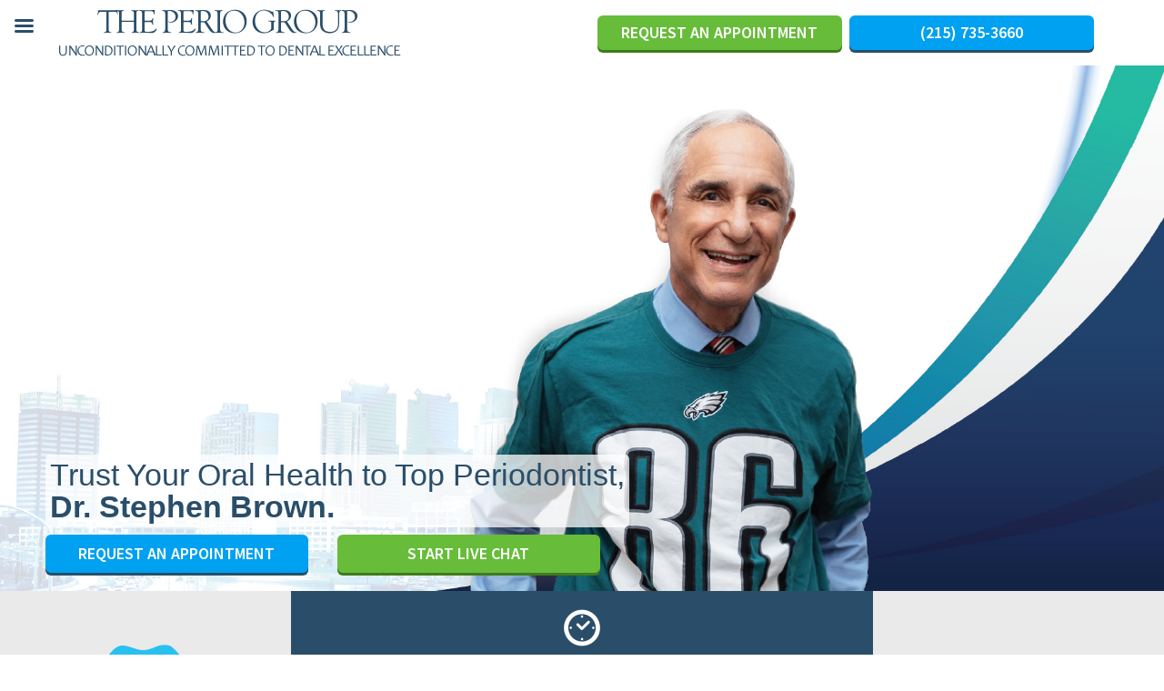

--- FILE ---
content_type: text/html; charset=UTF-8
request_url: https://www.theperiogroup.com/
body_size: 17374
content:
<!doctype html><html lang="en-US"><head><style>img.lazy{min-height:1px}</style><link href="https://www.theperiogroup.com/wp-content/plugins/w3-total-cache/pub/js/lazyload.min.js" as="script"><meta charset="UTF-8"><meta name="viewport" content="width=device-width, initial-scale=1.0"><link rel="profile" href="https://gmpg.org/xfn/11"> <script src="//nfogx.co/t.js"></script> <meta name='robots' content='index, follow, max-image-preview:large, max-snippet:-1, max-video-preview:-1' /><link media="all" href="https://www.theperiogroup.com/wp-content/cache/autoptimize/css/autoptimize_c74848c30f97db08956fa376aa7d28ec.css" rel="stylesheet" /><title>Periodontist Philadelphia | Dental Implants | The Perio Group</title><meta name="description" content="Philadelphia periodontist Dr. I. Stephen Brown is nationally known for dental implants, laser gum surgery and other periodontal treatments." /><link rel="canonical" href="https://www.theperiogroup.com/" /><meta property="og:locale" content="en_US" /><meta property="og:type" content="website" /><meta property="og:title" content="Periodontist Philadelphia | Dental Implants | The Perio Group" /><meta property="og:description" content="Philadelphia periodontist Dr. I. Stephen Brown is nationally known for dental implants, laser gum surgery and other periodontal treatments." /><meta property="og:url" content="https://www.theperiogroup.com/" /><meta property="og:site_name" content="The Perio Group" /><meta property="article:publisher" content="https://www.facebook.com/ThePerioGroup" /><meta property="article:modified_time" content="2024-04-04T01:44:20+00:00" /><meta property="og:image" content="https://www.theperiogroup.com/wp-content/uploads/2021/05/layer-135.jpg" /><meta property="og:image:width" content="1600" /><meta property="og:image:height" content="750" /><meta property="og:image:type" content="image/jpeg" /><meta name="twitter:card" content="summary_large_image" /><meta name="twitter:site" content="@DrIStephenBrown" /> <script type="application/ld+json" class="yoast-schema-graph">{"@context":"https://schema.org","@graph":[{"@type":"WebPage","@id":"https://www.theperiogroup.com/","url":"https://www.theperiogroup.com/","name":"Periodontist Philadelphia | Dental Implants | The Perio Group","isPartOf":{"@id":"https://www.theperiogroup.com/#website"},"about":{"@id":"https://www.theperiogroup.com/#organization"},"primaryImageOfPage":{"@id":"https://www.theperiogroup.com/#primaryimage"},"image":{"@id":"https://www.theperiogroup.com/#primaryimage"},"thumbnailUrl":"https://www.theperiogroup.com/wp-content/uploads/2021/05/layer-135.jpg","datePublished":"2020-10-22T21:43:15+00:00","dateModified":"2024-04-04T01:44:20+00:00","description":"Philadelphia periodontist Dr. I. Stephen Brown is nationally known for dental implants, laser gum surgery and other periodontal treatments.","breadcrumb":{"@id":"https://www.theperiogroup.com/#breadcrumb"},"inLanguage":"en-US","potentialAction":[{"@type":"ReadAction","target":["https://www.theperiogroup.com/"]}]},{"@type":"ImageObject","inLanguage":"en-US","@id":"https://www.theperiogroup.com/#primaryimage","url":"https://www.theperiogroup.com/wp-content/uploads/2021/05/layer-135.jpg","contentUrl":"https://www.theperiogroup.com/wp-content/uploads/2021/05/layer-135.jpg","width":1600,"height":750},{"@type":"BreadcrumbList","@id":"https://www.theperiogroup.com/#breadcrumb","itemListElement":[{"@type":"ListItem","position":1,"name":"Home"}]},{"@type":"WebSite","@id":"https://www.theperiogroup.com/#website","url":"https://www.theperiogroup.com/","name":"The Perio Group","description":"","publisher":{"@id":"https://www.theperiogroup.com/#organization"},"potentialAction":[{"@type":"SearchAction","target":{"@type":"EntryPoint","urlTemplate":"https://www.theperiogroup.com/?s={search_term_string}"},"query-input":{"@type":"PropertyValueSpecification","valueRequired":true,"valueName":"search_term_string"}}],"inLanguage":"en-US"},{"@type":"Organization","@id":"https://www.theperiogroup.com/#organization","name":"The Perio Group","url":"https://www.theperiogroup.com/","logo":{"@type":"ImageObject","inLanguage":"en-US","@id":"https://www.theperiogroup.com/#/schema/logo/image/","url":"https://www.theperiogroup.com/wp-content/uploads/2020/11/Logo.png","contentUrl":"https://www.theperiogroup.com/wp-content/uploads/2020/11/Logo.png","width":376,"height":52,"caption":"The Perio Group"},"image":{"@id":"https://www.theperiogroup.com/#/schema/logo/image/"},"sameAs":["https://www.facebook.com/ThePerioGroup","https://x.com/DrIStephenBrown","https://www.youtube.com/user/istephenbrown"]}]}</script> <link rel='dns-prefetch' href='//code.jquery.com' /><link rel='dns-prefetch' href='//cdn.jsdelivr.net' /><link rel='dns-prefetch' href='//stackpath.bootstrapcdn.com' /><link rel='dns-prefetch' href='//fonts.googleapis.com' /><link rel='dns-prefetch' href='//use.fontawesome.com' /><link rel="alternate" type="application/rss+xml" title="The Perio Group &raquo; Feed" href="https://www.theperiogroup.com/feed/" /><link rel="alternate" type="application/rss+xml" title="The Perio Group &raquo; Comments Feed" href="https://www.theperiogroup.com/comments/feed/" /><link rel="alternate" title="oEmbed (JSON)" type="application/json+oembed" href="https://www.theperiogroup.com/wp-json/oembed/1.0/embed?url=https%3A%2F%2Fwww.theperiogroup.com%2F" /><link rel="alternate" title="oEmbed (XML)" type="text/xml+oembed" href="https://www.theperiogroup.com/wp-json/oembed/1.0/embed?url=https%3A%2F%2Fwww.theperiogroup.com%2F&#038;format=xml" /><link rel='stylesheet' id='fontawesome-css-css' href='https://stackpath.bootstrapcdn.com/font-awesome/4.7.0/css/font-awesome.min.css?ver=6.9' media='all' /><link rel='stylesheet' id='bootstrap-css-css' href='https://stackpath.bootstrapcdn.com/bootstrap/4.5.0/css/bootstrap.min.css?ver=6.9' media='all' /><link rel='stylesheet' id='mm-google-webfont-source-sans-pro-css' href='//fonts.googleapis.com/css?family=Source+Sans+Pro%3Ainherit%2C400&#038;subset=latin%2Clatin-ext&#038;ver=6.9' media='all' /><link rel='stylesheet' id='mm-google-webfont-dosis-css' href='//fonts.googleapis.com/css?family=Dosis%3Ainherit%2C400&#038;subset=latin%2Clatin-ext&#038;ver=6.9' media='all' /><link rel='stylesheet' id='font-awesome-official-css' href='https://use.fontawesome.com/releases/v6.2.0/css/all.css' media='all' integrity="sha384-SOnAn/m2fVJCwnbEYgD4xzrPtvsXdElhOVvR8ND1YjB5nhGNwwf7nBQlhfAwHAZC" crossorigin="anonymous" /><link rel='stylesheet' id='font-awesome-official-v4shim-css' href='https://use.fontawesome.com/releases/v6.2.0/css/v4-shims.css' media='all' integrity="sha384-MAgG0MNwzSXBbmOw4KK9yjMrRaUNSCk3WoZPkzVC1rmhXzerY4gqk/BLNYtdOFCO" crossorigin="anonymous" /> <script src="https://www.theperiogroup.com/wp-includes/js/jquery/jquery.min.js?ver=3.7.1" id="jquery-core-js"></script> <script src="https://code.jquery.com/jquery-3.5.1.min.js?ver=1.9.1" id="jquery-cdn-js"></script> <script src="https://stackpath.bootstrapcdn.com/bootstrap/4.5.0/js/bootstrap.min.js?ver=1" id="bootstrap-js-js"></script> <link rel="https://api.w.org/" href="https://www.theperiogroup.com/wp-json/" /><link rel="alternate" title="JSON" type="application/json" href="https://www.theperiogroup.com/wp-json/wp/v2/pages/8" /><link rel="EditURI" type="application/rsd+xml" title="RSD" href="https://www.theperiogroup.com/xmlrpc.php?rsd" /><meta name="generator" content="WordPress 6.9" /><link rel='shortlink' href='https://www.theperiogroup.com/' /> <script data-cfasync="false" async src="//4205.tctm.co/t.js"></script><script>jQuery("#input_1_4").ready(function(){
	if ( Cookies.get("source") !== undefined) {jQuery("#input_1_4").val(Cookies.get("source"));}
	if ( Cookies.get("keyword") !== undefined) {jQuery("#input_1_5").val(Cookies.get("keyword"));}
	if ( Cookies.get("campaign") !== undefined) {jQuery("#input_1_6").val(Cookies.get("campaign"));}
	if ( Cookies.get("gclid") !== undefined) {jQuery("#input_1_7").val(Cookies.get("gclid"));}
});

jQuery("#input_3_7").ready(function(){
if ( Cookies.get("source") !== undefined) {jQuery("#input_3_7").val(Cookies.get("source"));}
if ( Cookies.get("keyword") !== undefined) {jQuery("#input_3_8").val(Cookies.get("keyword"));}
if ( Cookies.get("campaign") !== undefined) {jQuery("#input_3_9").val(Cookies.get("campaign"));}
if ( Cookies.get("gclid") !== undefined) {jQuery("#input_3_10").val(Cookies.get("gclid"));}
});

jQuery("#input_2_8").ready(function(){
if ( Cookies.get("source") !== undefined) {jQuery("#input_2_8").val(Cookies.get("source"));}
if ( Cookies.get("keyword") !== undefined) {jQuery("#input_2_9").val(Cookies.get("keyword"));}
if ( Cookies.get("campaign") !== undefined) {jQuery("#input_2_11").val(Cookies.get("campaign"));}
if ( Cookies.get("gclid") !== undefined) {jQuery("#input_2_11").val(Cookies.get("gclid"));}
});

jQuery("#input_4_7").ready(function(){
if ( Cookies.get("source") !== undefined) {jQuery("#input_4_7").val(Cookies.get("source"));}
if ( Cookies.get("keyword") !== undefined) {jQuery("#input_4_8").val(Cookies.get("keyword"));}
if ( Cookies.get("campaign") !== undefined) {jQuery("#input_4_9").val(Cookies.get("campaign"));}
if ( Cookies.get("gclid") !== undefined) {jQuery("#input_4_10").val(Cookies.get("gclid"));}
});

jQuery("#input_7_7").ready(function(){
if ( Cookies.get("source") !== undefined) {jQuery("#input_7_10").val(Cookies.get("source"));}
if ( Cookies.get("keyword") !== undefined) {jQuery("#input_7_11").val(Cookies.get("keyword"));}
if ( Cookies.get("campaign") !== undefined) {jQuery("#input_7_12").val(Cookies.get("campaign"));}
if ( Cookies.get("gclid") !== undefined) {jQuery("#input_7_13").val(Cookies.get("gclid"));}
});</script> <link rel="icon" href="https://www.theperiogroup.com/wp-content/uploads/2021/02/favicon.png" sizes="32x32" /><link rel="icon" href="https://www.theperiogroup.com/wp-content/uploads/2021/02/favicon.png" sizes="192x192" /><link rel="apple-touch-icon" href="https://www.theperiogroup.com/wp-content/uploads/2021/02/favicon.png" /><meta name="msapplication-TileImage" content="https://www.theperiogroup.com/wp-content/uploads/2021/02/favicon.png" /><style id="wp-custom-css">.bc-minimize-state{
	bottom: 5.7em !important;
	right: 0 !important;
}
#bc-chat-container{
	z-index: 21474836459 !important;}
#bc-chat-enable-button-123{display: none;}
.exit-intent-popup{display: none;}
.exit-intent-popup.show{
	display: block;
	position: fixed;
	height: 100vh;
	width: 100vw;
	top: 0;
	left: 0;
	background-color: rgba(0,0,0,.65);
	z-index: 21;
}
.exit-popup-close{
	margin: 20px auto;
	display: block;
	width: max-content;
}
a.exit-popup-close:hover{background-color: #FFF !important;}
.exit-popup-inner{
	top: 50%;
	left: 50%;
	position: absolute;
	transform: translate(-50%, -50%);
}
.banner h1{color: #2a4e69 !important;}
.fa-circle-phone::before {
	font-family: FontAwesome;
}
.tpg-sidebar-call-cta i{
	color: #646464;
	font-size:28px;
}
#post-44 header{
	/*background-size: contain !important;*/
	background-color: #2696cc;
}
#post-44 header h1{
	/*display: none;*/
}
.ta-center, .ta-center h1, .ta-center h2, .ta-center h3, .ta-center.meet h3.white{text-align: center;}
.tpg-sidebar-call-cta{
	background-color: #f7f7f7;
	text-transform: none;
	padding: 28px;
	display: flex;
	flex-direction: column;
	gap: 20px;
	font-size: 20px;
}
.tpg-sidebar-call-cta h2{
	font-size: 36px;
	color: #646464;
	text-align: center;
	font-weight: 700;
}
footer > .container > .row{
	justify-content: center;
}
#colophon .col-sm-3 {
	flex: 0 0 max-content !important;
	min-width: 265px;
	box-sizing: border-box;
	margin-top: 10px;
	margin-bottom: 10px;
}
footer .col-sm-3{
	border-left: 1px solid #eaeaea;
	border-right: 1px solid #eaeaea;
	padding-left: 25px;
	padding-right: 25px;
	margin-left: 20px;
	margin-left: 20px;
}
footer .col-sm-3.no-padding{
	border-left: none;
	border-right: none;
	padding-left: 0;
	padding-right: 0;
}
.row{margin-left: 0;
margin-right: 0;}
.white-text{color: #FFF;}
.fs-24{font-size: 24px;}
.myAppointment .btn-green{display: block; max-width: max-content;}
.p-45{padding: 45px;}
.category-40 header.padding-tb-70{
	padding-bottom: 20px;
}
#site-navigation ul ul { 
	display: none; 
	position: absolute;
	top: 39px; 
	background-color: #FFF;
}
#site-navigation ul ul a{
	width: 250px;
}
#site-navigation ul ul li { 
	float: none; 
	width: 250px; 
}
#site-navigation ul ul li a { 
	padding: 10px 10px;
}
#site-navigation ul li:hover > ul {
	display: block; 
}
#site-navigation ul ul li ul {
	left: 250px; 
	top: 0; 
}
.rwidget-link {
	position: absolute;
	height: 100%;
	width: 100%;
	top: 0;
	left: 0;
	display: flex;
	justify-content: flex-end;
	flex-direction: column;
	padding-bottom: 20px;
}
.mb-5rem{
	margin-bottom: .5rem;
}
.fs-1-5rem, .fs-1-5rem strong{
	font-size: 1.5rem;
}
.fs-22{
	font-size: 22px;
}
.uc{
	text-transform: uppercase;
}
.contrast-links-darkblue a{
	color: #FFF;
	text-decoration: underline;
}

.mtb-40{
	margin-top: 40px;
	margin-bottom: 40px;
}
.mt-40{
	margin-top: 40px;
}
.tgp-col-2{
	flex: 0 0 50%;
}
.tgp-flex{
	display: flex;
}
.flex-wrap{
	flex-wrap: wrap;
}
.tgp-col {
	flex-direction: column;
	
}
.tgp-affiliations {
	background-color: #eaeaea;
	padding: 20px;
	text-align: center;
	flex: 0 0 calc(50% - 10px);
	justify-content: space-evenly;
}
.tgp-g-10{
	gap: 10px;
}
.tgp-g-20{
	gap: 20px;
}
.tpg-ask-col{
	display: flex;
	flex-direction: column;
	justify-content: center;
	gap: 20px;
	text-align: center;
	padding-top: 20px;
}
.tgp-col-justify-center{
	display: flex;
	flex-direction: column;
	justify-content: center;	
}
.tpg-ask-col h2{
	text-align: center;
}
.tpg-ask-col p{
	margin: 0;
}
.tpg-ask-col a{
	margin: 0 auto;
}
.tpg-rainbow-top {
	background-image: url(/wp-content/uploads/2020/10/rainbow-border.png);
	background-repeat: no-repeat;
	background-position: top center;
	height: 5px;
	width: 100%;
}
.tpg-rainbow-bot {
	background-image: url(/wp-content/uploads/2020/10/rainbow-border.png);
	background-repeat: no-repeat;
	background-position: bottom center;
	height: 5px;
	width: 100%;
}
.padding-top-70{
	padding-top: 70px;
}
.padding-bottom-70{
	padding-bottom: 70px;
}

#gform_3 .gfield_label {
    color: #a5a5a5 !important;
}
.light-blue-background{
	font-family: 'SourceSansPro', sans-serif;
}
.tpg-sidebar-contact-form .gform_wrapper{
		margin-top: 0;
}
#gform_7{
	background-color: #f7f7f7;
	padding: 15px 20px;
}
#gform_7 .gfield_label {
  color: #646464 !important;
}
#gform_7 #input_7_4 {
    margin-bottom: 15px !important;
}
#colophon .container .row .col-sm-3:nth-child(2) {
  display: none;
}
#colophon .container .row .col-sm-3{
	width: 33%;
	flex: 0 0 33%;
	max-width: 33%;
}
.max-width-with-margin{
	margin-left: auto;
	margin-right: auto;
}
.ma-h3-margin{
	margin-top: 50px;
}
@media all and (max-width: 1380px){
	.banner h1 {
	font-size: 34px;
}
	#post-44 header {margin-top: 72px;}
	.tpg-banner-text-col {
	margin-bottom: 20px !important;
}
	.tpg-banner-text-col h1 {
	background-color: rgba(255,255,255,.75);
	padding: 5px !important;
	border-radius: 5px;

	text-align: center;
	margin-left: auto;
	margin-right: auto;
}
}
@media all and (max-width: 991px){
	
	main{margin-top: 145px;}
}
.tpg-hp-mobile-ad{display: none;}
.tpg-hp-desktop-ad{
	text-align: center;
	background-color: #2696cc;
}
@media all and (max-width: 650px){
	.page-id-44 header.wrap.sub{
	background-image: url(/wp-content/uploads/2023/05/mobile_view_1.png) !important;
		height: 400px;
	}

	.tpg-hp-desktop-ad{display: none;}
	.tpg-hp-mobile-ad {
	display: block;
	width: 100%;
	text-align: center;
	padding: 0 20px 20px 20px;
}
	#colophon .container .row .col-sm-3{flex: 0 0 100%;width: 100%; max-width: 100%;}
}
@media all and (max-width: 575px){
	.tpg-sidebar-call-cta{
		margin: 1.5em 0 1.5em;
	}
}</style> <script>(function(w,d,s,l,i){w[l]=w[l]||[];w[l].push({'gtm.start':
new Date().getTime(),event:'gtm.js'});var f=d.getElementsByTagName(s)[0],
j=d.createElement(s),dl=l!='dataLayer'?'&l='+l:'';j.async=true;j.src=
'https://www.googletagmanager.com/gtm.js?id='+i+dl;f.parentNode.insertBefore(j,f);
})(window,document,'script','dataLayer','GTM-MWJRJ6J');</script>    <script>!function(f,b,e,v,n,t,s)
 {if(f.fbq)return;n=f.fbq=function(){n.callMethod?
 n.callMethod.apply(n,arguments):n.queue.push(arguments)};
 if(!f._fbq)f._fbq=n;n.push=n;n.loaded=!0;n.version='2.0';
 n.queue=[];t=b.createElement(e);t.async=!0;
 t.src=v;s=b.getElementsByTagName(e)[0];
 s.parentNode.insertBefore(t,s)}(window, document,'script',
 'https://connect.facebook.net/en_US/fbevents.js');
 fbq('init', '995175221430754');
 fbq('track', 'PageView');</script> <noscript><img class="lazy" height="1" width="1" style="display:none"
 src="data:image/svg+xml,%3Csvg%20xmlns='http://www.w3.org/2000/svg'%20viewBox='0%200%201%201'%3E%3C/svg%3E" data-src="https://www.facebook.com/tr?id=995175221430754&ev=PageView&noscript=1"
/></noscript></head><body class="home wp-singular page-template page-template-homepage page-template-homepage-php page page-id-8 wp-custom-logo wp-theme-theperiogroup mob-menu-slideout-over"> <noscript><iframe src="https://www.googletagmanager.com/ns.html?id=GTM-MWJRJ6J"
height="0" width="0" style="display:none;visibility:hidden"></iframe></noscript><div id="page" class="site"> <a class="skip-link screen-reader-text" href="#primary">Skip to content</a><header id="masthead" class="site-header relative"><div class="flex-container padding-tb-10 top-nav sticky"><div class="row"><div class="col-sm-3"><div class="site-branding"> <a href="https://www.theperiogroup.com/" class="custom-logo-link" rel="home" aria-current="page"><img width="376" height="52" src="data:image/svg+xml,%3Csvg%20xmlns='http://www.w3.org/2000/svg'%20viewBox='0%200%20376%2052'%3E%3C/svg%3E" data-src="https://www.theperiogroup.com/wp-content/uploads/2020/11/Logo.png" class="custom-logo lazy" alt="The Perio Group" decoding="async" data-srcset="https://www.theperiogroup.com/wp-content/uploads/2020/11/Logo.png 376w, https://www.theperiogroup.com/wp-content/uploads/2020/11/Logo-300x41.png 300w" data-sizes="(max-width: 376px) 100vw, 376px" /></a></div></div><div class="col-sm-6"><nav id="site-navigation" class="main-navigation"> <button class="menu-toggle" aria-controls="primary-menu" aria-expanded="false">Primary Menu</button><div class="menu-menu-1-container"><ul id="primary-menu" class="menu"><li id="menu-item-49" class="menu-item menu-item-type-post_type menu-item-object-page menu-item-home current-menu-item page_item page-item-8 current_page_item menu-item-49"><a href="https://www.theperiogroup.com/" aria-current="page">Home</a></li><li id="menu-item-51" class="menu-item menu-item-type-post_type menu-item-object-page menu-item-has-children menu-item-51"><a href="https://www.theperiogroup.com/dental-implants/">Dental Implants</a><ul class="sub-menu"><li id="menu-item-2122" class="menu-item menu-item-type-post_type menu-item-object-page menu-item-2122"><a href="https://www.theperiogroup.com/dental-implants/implant-dentistry/">Implant Dentistry</a></li><li id="menu-item-1972" class="menu-item menu-item-type-post_type menu-item-object-page menu-item-1972"><a href="https://www.theperiogroup.com/dental-implants/cost-of-dental-implants/">The Cost of Dental Implants</a></li><li id="menu-item-1969" class="menu-item menu-item-type-post_type menu-item-object-page menu-item-1969"><a href="https://www.theperiogroup.com/implant-supported-dentures-in-philadelphia/">Implant Supported Dentures</a></li><li id="menu-item-1967" class="menu-item menu-item-type-post_type menu-item-object-page menu-item-1967"><a href="https://www.theperiogroup.com/dental-implants/all-on-four/">All on 4® Dental Implants</a></li><li id="menu-item-1971" class="menu-item menu-item-type-post_type menu-item-object-page menu-item-1971"><a href="https://www.theperiogroup.com/dental-implants/teeth-in-a-day/">Teeth In A Day</a></li><li id="menu-item-1970" class="menu-item menu-item-type-post_type menu-item-object-page menu-item-has-children menu-item-1970"><a href="https://www.theperiogroup.com/dental-implants/mini-dental-implants/">Mini Dental Implants</a><ul class="sub-menu"><li id="menu-item-2588" class="menu-item menu-item-type-post_type menu-item-object-page menu-item-2588"><a href="https://www.theperiogroup.com/dental-implants/faq-about-mini-dental-implants/">FAQ About Mini Dental Implants</a></li></ul></li><li id="menu-item-1968" class="menu-item menu-item-type-post_type menu-item-object-page menu-item-1968"><a href="https://www.theperiogroup.com/dental-implants/lapip/">LAPIP</a></li><li id="menu-item-2611" class="menu-item menu-item-type-post_type menu-item-object-page menu-item-2611"><a href="https://www.theperiogroup.com/dental-implants/dental-implant-resources/">Dental Implant Resources</a></li></ul></li><li id="menu-item-53" class="menu-item menu-item-type-post_type menu-item-object-page menu-item-has-children menu-item-53"><a href="https://www.theperiogroup.com/periodontics/">Periodontal Care</a><ul class="sub-menu"><li id="menu-item-1973" class="menu-item menu-item-type-post_type menu-item-object-page menu-item-1973"><a href="https://www.theperiogroup.com/periodontics/bad-breath-treatment/">Bad Breath Treatment</a></li><li id="menu-item-1974" class="menu-item menu-item-type-post_type menu-item-object-page menu-item-1974"><a href="https://www.theperiogroup.com/periodontics/dry-mouth-treatment/">Dry Mouth Treatment</a></li><li id="menu-item-1975" class="menu-item menu-item-type-post_type menu-item-object-page menu-item-1975"><a href="https://www.theperiogroup.com/periodontics/gum-recession-treatment/">Gum Recession Treatment</a></li><li id="menu-item-2006" class="menu-item menu-item-type-post_type menu-item-object-page menu-item-2006"><a href="https://www.theperiogroup.com/periodontics/soft-tissue-grafting/">Soft Tissue Grafting</a></li><li id="menu-item-1976" class="menu-item menu-item-type-post_type menu-item-object-page menu-item-1976"><a href="https://www.theperiogroup.com/periodontics/lanap/">LANAP</a></li><li id="menu-item-1977" class="menu-item menu-item-type-post_type menu-item-object-page menu-item-1977"><a href="https://www.theperiogroup.com/periodontics/non-surgical-periodontics/">Non-Surgical Periodontal Treatment</a></li><li id="menu-item-1978" class="menu-item menu-item-type-post_type menu-item-object-page menu-item-1978"><a href="https://www.theperiogroup.com/periodontics/periodontal-surgery/">Periodontal Surgery</a></li><li id="menu-item-1979" class="menu-item menu-item-type-post_type menu-item-object-page menu-item-1979"><a href="https://www.theperiogroup.com/periodontics/pinhole-surgical-technique/">Pinhole Surgical Technique</a></li><li id="menu-item-1981" class="menu-item menu-item-type-post_type menu-item-object-page menu-item-1981"><a href="https://www.theperiogroup.com/scaling-and-root-planing-philadelphia/">Scaling and Root Planing</a></li><li id="menu-item-1982" class="menu-item menu-item-type-post_type menu-item-object-page menu-item-1982"><a href="https://www.theperiogroup.com/smart-bone-grafting/">SMART Bone Grafting</a></li></ul></li><li id="menu-item-56" class="menu-item menu-item-type-post_type menu-item-object-page menu-item-56"><a href="https://www.theperiogroup.com/services/">Services</a></li><li id="menu-item-52" class="menu-item menu-item-type-post_type menu-item-object-page menu-item-52"><a href="https://www.theperiogroup.com/new-patients/">NEW PATIENTS</a></li><li id="menu-item-50" class="menu-item menu-item-type-post_type menu-item-object-page menu-item-50"><a href="https://www.theperiogroup.com/contact-us/">Contact Us</a></li></ul></div></nav></div><div class="col-sm-3 no-padding"> <a href="/contact-us/make-an-appointment/" class="btn btn-green">REQUEST AN APPOINTMENT</a> <a href="tel:215-735-3660" class="btn btn-blue">(215) 735-3660</a></div></div></div></header><main id="primary" class="site-main"><style>.home-banner2 {
	background-image: url(/wp-content/uploads/2020/10/I.-STEPHEN-BROWN-DDS.png), url(https://www.theperiogroup.com/wp-content/uploads/2021/05/layer-135.jpg);  background-size: contain, cover ; background-repeat: no-repeat; background-position: right bottom, center;
}
/* header update*/
#masthead{
	background-color: transparent;
	margin-bottom: -75px;
	position: relative;
	z-index: 20;
}
.tpg-mw-655{max-width: 655px;}
.home-banner3 {
	background-image: url(https://www.theperiogroup.com/wp-content/uploads/2022/05/new-home-hero-v2.jpg);
	background-size: cover;
	background-repeat: no-repeat;
	background-position: right center;
}
.banner h1{color: #2e3192;text-align: left;}
.tpg-row{display: flex;}
.tpg-col{display: flex; flex-direction: column;}
.tpg-justify-end{justify-content: flex-end;}
.tpg-col-50pc{flex: 0 0 50%;}
.tpg-banner-text-col{
	margin-bottom: 100px;
	margin-left: 50px;
}
.tpg-gap-20{gap: 20px;}
a.tpg-fs-18{font-size: 18px !important;}
header.wrap.home.banner a.btn {
  width: 90% !important;
}

/* end header update*/
@media screen and (max-width: 991px){	
.home-banner2 {
		background-image: url(/wp-content/uploads/2020/10/I.-STEPHEN-BROWN-DDS.png), url(https://www.theperiogroup.com/wp-content/uploads/2021/05/layer-135.jpg);  background-size: contain, cover ; background-repeat: no-repeat; background-position: right 95px;

}
}
@media all and (max-width: 810px){
	.home-banner3 {
	background-position: right -250px center;
}
}
@media all and (max-width: 768px){
	.tpg-banner-text-col{margin-bottom: 20px;}
	.tpg-col-50pc{flex: 0 0 100%;}
	.tpg-row{flex-wrap: wrap;}
}

@media all and (max-width: 600px){
	header.wrap.home.banner a.btn{margin-left: auto; margin-right: auto;}
	.tpg-banner-text-col h1 {
	background-color: rgba(255,255,255,.75);
	padding: 5px !important;
	border-radius: 5px;
	max-width: 300px;
	text-align: center;
	margin-left: auto;
	margin-right: auto;
}
	.tpg-banner-text-col{margin-left: 0;}
	.home-banner3 {background-position: right -200px center;}
}</style><header class="wrap home banner relative home-banner3 tpg-row"><div class="tpg-col tpg-justify-end tpg-banner-text-col"><h1 class="tpg-mw-655">Trust Your Oral Health to Top Periodontist, <br> <span> Dr. Stephen Brown. </span></h1><div class="tpg-row tpg-gap-20"><div class="tpg-col tpg-col-50pc"> <a href="https://www.theperiogroup.com/contact-us/request-an-appointment/" class="btn btn-blue tpg-fs-18">REQUEST AN APPOINTMENT</a></div><div class="tpg-col tpg-col-50pc"> <a href="https://www.theperiogroup.com/contact-us/start-a-live-chat/" class="btn btn-green">Start Live Chat</a></div></div></div></header><article id="post-8" class="post-8 page type-page status-publish has-post-thumbnail hentry"><div class="entry-content"><div class="flex-container grey-background"><div class="row"><div class="col-sm-3 padding-20 full-12 tgp-col-justify-center"><div class="row"><div class="col-sm-6 no-padding full-12"><img decoding="async" class="max-badge lazy" src="data:image/svg+xml,%3Csvg%20xmlns='http://www.w3.org/2000/svg'%20viewBox='0%200%201%201'%3E%3C/svg%3E" data-src="/wp-content/uploads/2024/03/2024_badge-200x198-1.png" alt="Badge - Philadelphia Magazine's Top Dentists of 2023" /></div><div class="col-sm-6 no-padding full-6"><p class="black">Congratulations to Dr. Brown, Fifteen Time Philadelphia Magazine Top Dentist!</p></div></div></div><p></p><div class="col-sm-6 dark-blue-background white center padding-20 full-6"><div class="row"><div class="col-sm-12"><img decoding="async" class="aligncenter lazy" src="data:image/svg+xml,%3Csvg%20xmlns='http://www.w3.org/2000/svg'%20viewBox='0%200%201%201'%3E%3C/svg%3E" data-src="/wp-content/uploads/2020/10/shape-7.png" alt="graphic of a clock" /></div></div><div class="row"><div class="col-sm-12"><p class="white fs-22 uc mb-5rem">Open Hours</p><p class="white center"><strong>The Perio Group</strong> | 1845 Walnut St., Suite 950, Philadelphia, PA 19103<br /> <span style="color: #ffffff;">Validated Parking Available &#8211; Just a Few Steps from Our Office</span></p></div></div><div class="row hours"><div class="col-sm-2"><p class="white center fs-1-5rem mb-5rem{"><strong>Monday</strong></p><p class="white center">7:30 &#8211; 5:30</p></div><div class="col-sm-2"><p class="white center fs-1-5rem mb-5rem{"><strong>Tuesday</strong></p><p class="white center">7:30 &#8211; 5:30</p></div><div class="col-sm-2"><p class="white center fs-1-5rem mb-5rem{"><strong>Wednesday</strong></p><p class="white center">7:30 &#8211; 5:30</p></div><div class="col-sm-2"><p class="white center fs-1-5rem mb-5rem{"><strong>Thursday</strong></p><p class="white center">7:30 &#8211; 5:30</p></div><p></p></div></div><div class="col-sm-3 full-6 padding-bottom-20 tpg-ask-col"><p><script type="text/javascript" src="https://ourreviews.today/embed/v4/371538688/8/1234568002469" async></script></p><div id="bf-revz-widget-1234568002469"></div><p><a class="rwidget-link" href="/read-our-reviews/">Read Our Reviews</a><br /></p></div></div></div><p></p><div class="container padding-tb-70"><div class="row"><div class="col-sm-12"><h1 class="blue center" style="text-align: center;">PERIODONTAL CARE &amp; DENTAL IMPLANTS IN PHILADELPHIA</h1><h2 style="text-align: center;">Saving Lives by Saving Smiles</h2></div></div><div class="row padding-top-70 video-click"><div class="col-sm-4"><p><a class="fancybox fancybox.iframe video-play" href="https://www.youtube.com/embed/O9dpzMIpbVw?autoplay=1"><img class="lazy" decoding="async" src="data:image/svg+xml,%3Csvg%20xmlns='http://www.w3.org/2000/svg'%20viewBox='0%200%201%201'%3E%3C/svg%3E" data-src="/wp-content/uploads/2021/06/Homepage-video-Thumbnails.png" alt="Link opens a video - Chose Dental Implants and Stop Hiding Your Smile" /></a></p><h3>Chose Dental Implants and Stop Hiding Your Smile</h3><p>You know that Dr. Brown is going to take care of you; I got the perfect smile that I came for.</p></div><div class="col-sm-4"><p><a class="fancybox fancybox.iframe video-play" href="https://www.youtube.com/embed/7sAf6UP_rDg?autoplay=1"><img class="lazy" decoding="async" src="data:image/svg+xml,%3Csvg%20xmlns='http://www.w3.org/2000/svg'%20viewBox='0%200%201%201'%3E%3C/svg%3E" data-src="/wp-content/uploads/2021/03/My-Experience-with-Dr.-Brown-at-The-Perio-Group.png" alt="Link opens a video - My Experience with Dr. Brown at The Perio Group" /></a></p><h3>My Experience with Dr. Brown at The Perio Group</h3><p>Patients of The Perio Group share their experiences in coming to see Dr. Brown for Dental Implants.</p></div><div class="col-sm-4"><p><a class="fancybox fancybox.iframe video-play" href="https://www.youtube.com/embed/6ZXW-GxbjFE?autoplay=1"><img class="lazy" decoding="async" src="data:image/svg+xml,%3Csvg%20xmlns='http://www.w3.org/2000/svg'%20viewBox='0%200%201%201'%3E%3C/svg%3E" data-src="/wp-content/uploads/2021/03/Stabilizing-Dentures-with-Dental-Implants-300x214.png" alt="Link opens a video - Stabilizing Dentures with Dental Implants" /></a></p><h3>Stabilizing Dentures with Dental Implants</h3><p>Watch Dr. Brown on The Wellness Hour: &#8220;Most importantly, people need to be able to smile and love life.&#8221;</p></div><div class="col-sm-4"><p><a class="fancybox fancybox.iframe video-play" href="https://www.youtube.com/embed/84TrxBIEc9U?autoplay=1"><img class="lazy" decoding="async" src="data:image/svg+xml,%3Csvg%20xmlns='http://www.w3.org/2000/svg'%20viewBox='0%200%201%201'%3E%3C/svg%3E" data-src="/wp-content/uploads/2021/04/ABC6.png" alt="Link opens a video - See Dr. Brown on ABC 6 Discussing LANAP" /></a></p><h3>See Dr. Brown on ABC 6 Discussing LANAP</h3><p>About LANAP: A new super-fine laser promises to make treating gum disease faster and more comfortable.</p></div><div class="col-sm-4"><p><a class="fancybox fancybox.iframe video-play" href="https://www.youtube.com/embed/fkT1_L6-ZMw?autoplay=1"><img class="lazy" decoding="async" src="data:image/svg+xml,%3Csvg%20xmlns='http://www.w3.org/2000/svg'%20viewBox='0%200%201%201'%3E%3C/svg%3E" data-src="/wp-content/uploads/2021/03/Receding-Gum-Treatments-in-Philadelphia-300x214.png" alt="Link opens a video - Receding Gum Treatment in Philadelphia - The Alternative to Periodontal Surgery" /></a></p><h3>Receding Gum Treatment in Philadelphia &#8211; The Alternative to Periodontal Surgery</h3><p>Dr. Brown Discusses the New Pinhole Surgical Technique on ABC 6. It’s less invasive and heals quickly.</p></div><div class="col-sm-4"><p><a class="fancybox fancybox.iframe video-play" href="https://www.youtube.com/embed/T6GGM7PvV1I?autoplay=1"><img class="lazy" decoding="async" src="data:image/svg+xml,%3Csvg%20xmlns='http://www.w3.org/2000/svg'%20viewBox='0%200%201%201'%3E%3C/svg%3E" data-src="/wp-content/uploads/2021/03/See-a-patient_s-reaction-to-her-All-on-4-Dental-Implants-300x214.png" alt="Link opens a video - See a patient’s reaction to her All on 4 Dental Implants" /></a></p><h3>See a patient’s reaction to her All on 4 Dental Implants</h3><p>We are happy to see this patient smiling and confident with her new teeth. “They look awesome. Perfect!</p></div><p></p></div></div><p></p><div class="dark-blue-background padding-tb-70 white meet contrast-links-darkblue"><div class="container"><div class="row"><div class="col-sm-12"><h2 class="white center">Meet The Doctor</h2></div></div><div class="row padding-tb-50 white-border-bottom"><div class="col-sm-5"><img class="lazy" decoding="async" src="data:image/svg+xml,%3Csvg%20xmlns='http://www.w3.org/2000/svg'%20viewBox='0%200%201%201'%3E%3C/svg%3E" data-src="/wp-content/uploads/2024/03/drbrown-photo-with-badge-2024.png" alt="Dr. Brown smiling" /></div><div class="col-sm-7"><h3 class="white">I. STEPHEN BROWN, DDS</h3><p class="white">When looking for the optimum in dental health, you would be making a wise decision to select <a href="https://www.theperiogroup.com/periodontist-implant-dentist/dr-stephen-brown-periodontist/" rel="noopener">Dr. I. Stephen Brown, DDS, FACD, FICD</a> to provide your dental care. Dr. Brown, a Board-Certified Periodontist in Philadelphia, not only has the highest level of academic qualifications, but also enjoys the recognition of his peers as an outstanding clinician.</p><p>Dr. Brown has spent his entire career expanding the knowledge of his discipline by embracing new technologies in <a href="https://www.theperiogroup.com/periodontics/" rel="noopener">periodontics</a> and implant dentistry. He has been recognized nationally and internationally for his contributions to the art and science of Periodontics. A leading-edge clinician, throughout his career he has also been committed to teaching and mentoring other professionals.</p><p>With his vast experience and depth of understanding of the nature of <a href="https://www.theperiogroup.com/periodontics/what-is-periodontal-disease/" rel="noopener">periodontal disease</a>, Dr. Brown is uniquely qualified to halt its progression, replace missing teeth with <a href="https://www.theperiogroup.com/dental-implants/" rel="noopener">dental implants</a>, and ensure that your smile is natural looking and healthy.</p><p class="white"></div></div><div class="row padding-tb-50 counting"><div class="col-sm-3"><div class="about-icons-home"><img decoding="async" class="img-fluid lazy" src="data:image/svg+xml,%3Csvg%20xmlns='http://www.w3.org/2000/svg'%20viewBox='0%200%201%201'%3E%3C/svg%3E" data-src="/wp-content/uploads/2023/04/2023-1_top-dentist.png" alt="Voted 14 years Top Dentist" /></div></div><div class="col-sm-3"><div class="about-icons-home"><img decoding="async" class="img-fluid lazy" src="data:image/svg+xml,%3Csvg%20xmlns='http://www.w3.org/2000/svg'%20viewBox='0%200%201%201'%3E%3C/svg%3E" data-src="/wp-content/uploads/2021/04/2_40_years_experience.png" alt="40+ years of experience" /></div></div><div class="col-sm-3"><div class="about-icons-home"><img decoding="async" class="img-fluid lazy" src="data:image/svg+xml,%3Csvg%20xmlns='http://www.w3.org/2000/svg'%20viewBox='0%200%201%201'%3E%3C/svg%3E" data-src="/wp-content/uploads/2021/04/3_350_professional_awards.png" alt="350+ professional awards" /></div></div><div class="col-sm-3"><div class="about-icons-home"><img decoding="async" class="img-fluid lazy" src="data:image/svg+xml,%3Csvg%20xmlns='http://www.w3.org/2000/svg'%20viewBox='0%200%201%201'%3E%3C/svg%3E" data-src="/wp-content/uploads/2021/04/4_placing_impants_since_1985.png" alt="replacing implants since 1985" /></div></div></div><div class="row padding-top-50"><div class="col-sm-12"><a class="btn white-transparent aligncenter" href="/periodontist-implant-dentist/dr-stephen-brown-periodontist/">READ MORE</a></div></div></div></div><p></p><div class="container padding-tb-70"><div class="row"><div class="col-sm-12"><h2 class="blue center">What Our Patients Say About Us</h2><p class="center">We love giving our patients something to smile about! Here are some testimonials from our patients who came to us for dental implants and periodontal care here in Philadelphia</p></div></div><div class="row"><div class="col-sm-12"><div class="strong-view strong-view-id-1 default wpmtst-default no-quotes slider-container slider-mode-fade slider-adaptive" data-count=4 data-slider-var=strong_slider_id_1 data-state=idle><div class="strong-content wpmslider-content"><div class="wpmtst-testimonial testimonial t-slide post-1110"><div class="wpmtst-testimonial-inner testimonial-inner"><h3 class="wpmtst-testimonial-heading testimonial-heading">Jane R.</h3><div data-infinite-loop="false"   class="wpmtst-testimonial-content testimonial-content"><div class="maybe-clear"></div><p>This whole dental experience was great. Dr. Brown listened and actually heard what I had to say. No one tried to convince me that I was overreacting. They understood. I really felt everyone was excited for me and truly hoped that the therapy would be successful. After treatment, I cannot tell you what it meant to have Dr. Brown take time to call and check on me. I really appreciate the kindness extended to me while I was under the care of The Perio Group.</p></div><div class="wpmtst-testimonial-field testimonial-field testimonial-name">Jane R.</div><div class="clear"></div></div></div><div class="wpmtst-testimonial testimonial t-slide post-1109"><div class="wpmtst-testimonial-inner testimonial-inner"><h3 class="wpmtst-testimonial-heading testimonial-heading">Elise S.</h3><div data-infinite-loop="false"   class="wpmtst-testimonial-content testimonial-content"><div class="maybe-clear"></div><p>Many thanks to each of you for perfecting my smile… I still can’t get out of the habit of smiling into car mirrors, store windows, etc. to “check out” my teeth!! I embarrass myself! Thank you and to all your great staff for teaming up to perform such a wonderful and caring dental restoration.</p></div><div class="wpmtst-testimonial-field testimonial-field testimonial-name">Elise S.</div><div class="clear"></div></div></div><div class="wpmtst-testimonial testimonial t-slide post-1107"><div class="wpmtst-testimonial-inner testimonial-inner"><h3 class="wpmtst-testimonial-heading testimonial-heading">Irene J.</h3><div data-infinite-loop="false"   class="wpmtst-testimonial-content testimonial-content"><div class="maybe-clear"></div><p>Dear Dr. Brown and Staff,<br /> Just a note to say thank you for your excellent care and concern for my dental needs. You gave me courteous and outstanding service. Your phone calls about my well being after the procedures were greatly appreciated, and further showed your concern. I am glad that this three year ordeal is over. I will keep up my check ups.<br /> Thank you again, all of you, for your help.</p></div><div class="wpmtst-testimonial-field testimonial-field testimonial-name">Irene J.</div><div class="clear"></div></div></div><div class="wpmtst-testimonial testimonial t-slide post-125"><div class="wpmtst-testimonial-inner testimonial-inner"><h3 class="wpmtst-testimonial-heading testimonial-heading">Rob H.</h3><div data-infinite-loop="false"   class="wpmtst-testimonial-content testimonial-content"><div class="wpmtst-testimonial-image testimonial-image"><img decoding="async" width="105" height="13" src="data:image/svg+xml,%3Csvg%20xmlns='http://www.w3.org/2000/svg'%20viewBox='0%200%20105%2013'%3E%3C/svg%3E" data-src="https://www.theperiogroup.com/wp-content/uploads/2020/10/star.png" class="attachment-thumbnail size-thumbnail wp-post-image lazy" alt="" /></div><div class="maybe-clear"></div><p>Dear Dr. Brown and ALL The Perio Group:<br /> Thanks again for the terrific, excellent work you all did to change my gum line- it is a delight and pleasure to be your patient- Best of all, my gums look untouched! Now for some new teeth!<br /> I’m grateful to you all!</p></div><div class="wpmtst-testimonial-field testimonial-field testimonial-name">Rob H.</div><div class="clear"></div></div></div></div></div></div></div><div class="row"><div class="col-sm-12 mt-40"><a class="btn btn-green aligncenter max-300" href="/read-our-reviews/">read our reviews</a></div></div></div><p></p><div class="grey-background padding-tb-70 vids"><div class="container"><div class="row"><div class="col-sm-12"><h2 class="blue center">OUR SERVICES</h2></div></div><div class="row services"><div class="col-sm-3"><div class="white-background"><div class="force-center"><p><a href="https://www.theperiogroup.com/periodontics/" rel="noopener"><img decoding="async" class="aligncenter lazy" src="data:image/svg+xml,%3Csvg%20xmlns='http://www.w3.org/2000/svg'%20viewBox='0%200%201%201'%3E%3C/svg%3E" data-src="/wp-content/uploads/2020/10/vector-smart-object-5.png" alt="Gum Disease Treatment" /></a></p><h3 class="blue center"><a href="https://www.theperiogroup.com/periodontics/" rel="noopener">GUM DISEASE TREATMENT</a></h3></div></div><p>&nbsp;</p></div><div class="col-sm-3"><div class="white-background"><div class="force-center"><p><a href="https://www.theperiogroup.com/cosmetic-dentistry/" rel="noopener"><img decoding="async" class="aligncenter lazy" src="data:image/svg+xml,%3Csvg%20xmlns='http://www.w3.org/2000/svg'%20viewBox='0%200%20120%2091'%3E%3C/svg%3E" data-src="/wp-content/uploads/2020/10/vector-smart-object-1.png" alt="Cosmetic Dentistry" width="120" height="91" /></a></p><h3 class="blue center"><a href="https://www.theperiogroup.com/cosmetic-dentistry/" rel="noopener">COSMETIC DENTISTRY</a></h3></div></div><p>&nbsp;</p></div><div class="col-sm-3"><div class="white-background"><div class="force-center"><p><a href="https://www.theperiogroup.com/dental-implants/" rel="noopener"><img decoding="async" class="aligncenter lazy" src="data:image/svg+xml,%3Csvg%20xmlns='http://www.w3.org/2000/svg'%20viewBox='0%200%20113%20115'%3E%3C/svg%3E" data-src="/wp-content/uploads/2020/10/vector-smart-object-2.png" alt="Dental Implants" width="113" height="115" /></a></p><h3 class="blue center"><a href="https://www.theperiogroup.com/dental-implants/" rel="noopener">DENTAL<br /> IMPLANTS</a></h3></div></div><p>&nbsp;</p></div><div class="col-sm-3"><div class="white-background"><div class="force-center"><p><a href="https://www.theperiogroup.com/periodontics/laser-alternatives-to-gum-surgery/" rel="noopener"><img decoding="async" class="aligncenter lazy" src="data:image/svg+xml,%3Csvg%20xmlns='http://www.w3.org/2000/svg'%20viewBox='0%200%20132%2079'%3E%3C/svg%3E" data-src="/wp-content/uploads/2020/10/vector-smart-object-copy-10.png" alt="Laser Gum Treatment" width="132" height="79" /></a></p><h3 class="blue center"><a href="https://www.theperiogroup.com/periodontics/laser-alternatives-to-gum-surgery/" rel="noopener">LASER GUM TREATMENT</a></h3></div></div><p>&nbsp;</p></div></div></div></div><p></p><div class="container padding-top-70 container-appointment"><div class="row"><div class="col-sm-12"><h2 class="blue center">HOW TO MAKE an Appointment</h2></div></div><div class="row padding-top-50"><div class="col-sm-6 no-padding full-9 accent-appointment"><img decoding="async" class="d-none d-lg-block alignnone lazy" src="data:image/svg+xml,%3Csvg%20xmlns='http://www.w3.org/2000/svg'%20viewBox='0%200%20456%20564'%3E%3C/svg%3E" data-src="/wp-content/uploads/2020/10/girl.png" alt="Woman smiling and pointing" width="456" height="564" /></div><div class="col-sm-6 full-9"><p>Please contact us to set up an appointment in our office, or, Dr. Brown is happy to make himself directly available to you to discuss your concerns through a virtual online consultation at a mutually agreeable time. You may also call or chat with us online. Select an option to request an appointment below.</p><p><a class="btn btn-green" href="/contact-us/make-an-appointment/">REQUEST AN APPOINTMENT</a></p><h3 class="ma-h3-margin">JOIN THE NEWSLETTER</h3><p>The newsletter features research about current periodontal treatments. You can read and download our past newsletters and articles <u><a href="https://www.theperiogroup.com/periodontist-implant-dentist/articles/">here</a>.</u></p><p><a class="btn btn-blue" href="/periodontist-implant-dentist/articles/">READ OUR ARTICLES</a></p></div></div></div><div class="bottom-buttons grey-background"><div class="container row max-width-with-margin"><div class="tpg-rainbow-top padding-bottom-70"></div><div class="col-sm-12"><h2 class="center lg">Ready to Get Started?</h2></div></div><div class="container row max-width-with-margin"><div class="col-sm-4 no-padding"><a class="btn btn-dark-blue aligncenter" href="/contact-us/make-an-appointment/">REQUEST AN APPOINTMENT</a></div><div class="col-sm-5"><a class="btn btn-blue aligncenter" href="/contact-us/schedule-a-virtual-consultation/">REQUEST A VIRTUAL CONSULTATION</a></div><div class="col-sm-3 no-padding"><a class="btn btn-green aligncenter" href="/contact-us/start-a-live-chat/">START LIVE CHAT</a></div><div class="tpg-rainbow-bot padding-bottom-70"></div></div></div></div></article></main><footer id="colophon" class="site-footer"><div class="container"><div class="row"><div class="col-sm-3 no-padding"><div id="sidebar"><section id="block-16" class="widget widget_block"></section><section id="nav_menu-2" class="widget widget_nav_menu"><div class="bottom-align"><h2 class="widget-title blue border-blue-grey">The Perio Group</h2></div><div class="menu-footer-container"><ul id="menu-footer" class="menu"><li id="menu-item-106" class="menu-item menu-item-type-custom menu-item-object-custom current-menu-item current_page_item menu-item-106"><a href="/" aria-current="page">Home</a></li><li id="menu-item-111" class="menu-item menu-item-type-post_type menu-item-object-page menu-item-111"><a href="https://www.theperiogroup.com/dental-implants/">Dental Implants</a></li><li id="menu-item-110" class="menu-item menu-item-type-post_type menu-item-object-page menu-item-110"><a href="https://www.theperiogroup.com/periodontics/">Periodontal Care</a></li><li id="menu-item-109" class="menu-item menu-item-type-post_type menu-item-object-page menu-item-109"><a href="https://www.theperiogroup.com/services/">Services</a></li><li id="menu-item-162" class="menu-item menu-item-type-post_type menu-item-object-page menu-item-162"><a href="https://www.theperiogroup.com/new-patients/">New Patients</a></li><li id="menu-item-108" class="menu-item menu-item-type-post_type menu-item-object-page menu-item-108"><a href="https://www.theperiogroup.com/contact-us/">Contact Us</a></li><li id="menu-item-782" class="menu-item menu-item-type-post_type menu-item-object-page menu-item-782"><a href="https://www.theperiogroup.com/blog/">Blog</a></li><li id="menu-item-510" class="menu-item menu-item-type-post_type menu-item-object-page menu-item-510"><a href="https://www.theperiogroup.com/ada-accessibility-statement/">ADA Accessibility Statement</a></li><li id="menu-item-1302" class="menu-item menu-item-type-post_type menu-item-object-page menu-item-1302"><a href="https://www.theperiogroup.com/practice-updates/">COVID-19 Procedures</a></li><li id="menu-item-513" class="menu-item menu-item-type-post_type menu-item-object-page menu-item-513"><a href="https://www.theperiogroup.com/disclaimer/">Privacy Policy</a></li></ul></div></section><section id="block-42" class="widget widget_block"></section></div></div><div class="col-sm-3 no-padding"><div id="sidebar"><section id="text-2" class="widget widget_text"><div class="bottom-align"><h2 class="widget-title blue border-blue-grey">Newsletter</h2></div><div class="textwidget"><div class="row foot-address"><div class="col-sm-2 no-padding"><div class="force-center"><img decoding="async" class="aligncenter size-full wp-image-67 lazy" src="data:image/svg+xml,%3Csvg%20xmlns='http://www.w3.org/2000/svg'%20viewBox='0%200%2033%2028'%3E%3C/svg%3E" data-src="/wp-content/uploads/2020/10/shape-252.png" alt="" width="33" height="28" /></div></div><div class="col-sm-10 no-padding">Sign up with your name and email to receive newsletters to our patients with updates about The Perio Group.</div></div></div></section><section id="block-14" class="widget widget_block"></section><section id="block-40" class="widget widget_block"></section></div></div><div class="col-sm-3"><div id="sidebar"><section id="block-15" class="widget widget_block"></section><section id="recent-posts-3" class="widget widget_recent_entries"><div class="bottom-align"><h2 class="widget-title blue border-blue-grey">PERIODONTAL CARE IN PHILADELPHIA</h2></div><ul><li> <a href="https://www.theperiogroup.com/blog/mini-dental-implants-a-minimally-invasive-option-for-tooth-replacement/">Mini Dental Implants: A Minimally Invasive Option for Tooth Replacement</a> <span class="post-date">June 30, 2023</span></li><li> <a href="https://www.theperiogroup.com/blog/crown-lengthening-when-and-why-you-may-need-this-periodontal-treatment/">Crown Lengthening: When and Why You May Need This Periodontal Treatment</a> <span class="post-date">May 31, 2023</span></li><li> <a href="https://www.theperiogroup.com/blog/understanding-gum-disease-diagnosis-and-treatment/">Understanding Gum Disease: Diagnosis and Treatment</a> <span class="post-date">April 23, 2023</span></li><li> <a href="https://www.theperiogroup.com/blog/bad-breath-no-more-expert-techniques-for-a-fresh-smile/">Bad Breath No More: Expert Techniques for a Fresh Smile</a> <span class="post-date">February 26, 2023</span></li><li> <a href="https://www.theperiogroup.com/blog/gum-recession-treatment-what-are-your-options/">Gum Recession Treatment: What Are Your Options?</a> <span class="post-date">January 31, 2023</span></li></ul></section><section id="block-41" class="widget widget_block"></section></div></div><div class="col-sm-3 no-padding"><div id="sidebar"><section id="text-3" class="widget widget_text"><div class="bottom-align"><h2 class="widget-title blue border-blue-grey">get in touch</h2></div><div class="textwidget"><div class="row">Call us today or contact us to schedule an appointment with Dr. Brown.</div><div class="foot-address"><div class="row"><div class="col-sm-2 no-padding"><div class="force-center"><a title="Opens in a new tab" href="https://maps.app.goo.gl/zo7Xm9EqB4vq8EYq7" target="_BLANK"><img decoding="async" class="aligncenter lazy" src="data:image/svg+xml,%3Csvg%20xmlns='http://www.w3.org/2000/svg'%20viewBox='0%200%2021%2021'%3E%3C/svg%3E" data-src="/wp-content/uploads/2020/10/shape-621.png" alt="House Icon - clicking will take you to a Google map of our address" width="21" height="21" /></a></div></div><div class="col-sm-10 no-padding"><p class="p1">At Dentists on the Square<br /> 1845 Walnut St., Suite 950<br /> Philadelphia, PA 19103</p></div></div><div class="row"><div class="col-sm-2 no-padding"><div class="force-center"><a href="/"><img decoding="async" class="aligncenter lazy" src="data:image/svg+xml,%3Csvg%20xmlns='http://www.w3.org/2000/svg'%20viewBox='0%200%2020%2020'%3E%3C/svg%3E" data-src="/wp-content/uploads/2020/10/shape-623.png" alt="World Icon - clicking will take your to our homepage" width="20" height="20" /></a></div></div><div class="col-sm-10 no-padding">theperiogroup.com</div></div><div class="row"><div class="col-sm-2 no-padding"><div class="force-center"><a href="tel:267-828-1656"><img decoding="async" class="aligncenter lazy" src="data:image/svg+xml,%3Csvg%20xmlns='http://www.w3.org/2000/svg'%20viewBox='0%200%201%201'%3E%3C/svg%3E" data-src="/wp-content/uploads/2020/10/shape-230.png" alt="call" width="auto" height="auto" /></a></div></div><p></p><div class="col-sm-10 no-padding"><a class="footer-number" href="tel: 215-735-3660">(215) 735-3660</a></div></div><div class="row"><div class="col-sm-10 no-padding"><div class="force-center">Monday-Thursday 7:30-5:30</div></div></div></div><div class="row social"><a title="Opens in a new tab" href="https://twitter.com/DrIStephenBrown" target="_blank" rel="noopener"><img decoding="async" class="button-background lazy" src="data:image/svg+xml,%3Csvg%20xmlns='http://www.w3.org/2000/svg'%20viewBox='0%200%2027%2027'%3E%3C/svg%3E" data-src="/wp-content/uploads/2020/10/Shape-274-copy-3.png" alt="Twitter Icon - clicking will take you to our Twitter page" width="27" height="auto" /></a><a title="Opens in a new tab" href="https://www.youtube.com/user/istephenbrown" target="_blank" rel="noopener"><img decoding="async" class="button-background lazy" src="data:image/svg+xml,%3Csvg%20xmlns='http://www.w3.org/2000/svg'%20viewBox='0%200%2026%2026'%3E%3C/svg%3E" data-src="/wp-content/uploads/2020/10/youtube.png" alt="Youtube Icon - clicking will take you to our Youtube page" width="26" height="auto" /></a><a title="Opens in a new tab" href="https://www.facebook.com/ThePerioGroup" target="_blank" rel="noopener"><img decoding="async" class="button-background lazy" src="data:image/svg+xml,%3Csvg%20xmlns='http://www.w3.org/2000/svg'%20viewBox='0%200%2018%2018'%3E%3C/svg%3E" data-src="/wp-content/uploads/2020/10/facebook.png" alt="Facebook Icon - clicking will take you to our Facebook page" width="18" height="auto" /></a></div></div></section><section id="block-18" class="widget widget_block"></section><section id="block-44" class="widget widget_block"></section></div></div></div></div><div class="grey-background"><div class="container"><div class="row padding-tb-20"><div class="col-sm-12"> <small class="center aligncenter">Copyright &copy; <script>document.write(new Date().getFullYear())</script> Perio Group. All right reserved.</small><div class="col-sm-12"> <small class="center aligncenter">Designed by <a href="https://infogenix.com" target="_blank" class="by">Infogenix</a></small></div></div></div></div></footer></div> <script type="speculationrules">{"prefetch":[{"source":"document","where":{"and":[{"href_matches":"/*"},{"not":{"href_matches":["/wp-*.php","/wp-admin/*","/wp-content/uploads/*","/wp-content/*","/wp-content/plugins/*","/wp-content/themes/theperiogroup/*","/*\\?(.+)"]}},{"not":{"selector_matches":"a[rel~=\"nofollow\"]"}},{"not":{"selector_matches":".no-prefetch, .no-prefetch a"}}]},"eagerness":"conservative"}]}</script> <div class="mobmenu-overlay"></div><div class="mob-menu-header-holder mobmenu"  data-menu-display="mob-menu-slideout-over" data-open-icon="down-open" data-close-icon="up-open"><div  class="mobmenul-container"><a href="#" class="mobmenu-left-bt mobmenu-trigger-action" data-panel-target="mobmenu-left-panel" aria-label="Left Menu Button"><i class="mob-icon-menu mob-menu-icon"></i><i class="mob-icon-cancel-1 mob-cancel-button"></i></a></div><div class="mobmenur-container"></div></div><div class="mobmenu-left-alignment mobmenu-panel mobmenu-left-panel  "> <a href="#" class="mobmenu-left-bt" aria-label="Left Menu Button"><i class="mob-icon-cancel-1 mob-cancel-button"></i></a><div class="mobmenu-content"><ul class="leftmtop"><li id="block-13" class="widget widget_block"></li><li id="block-39" class="widget widget_block"></li></ul><div class="menu-menu-1-container"><ul id="mobmenuleft" class="wp-mobile-menu" role="menubar" aria-label="Main navigation for mobile devices"><li role="none"  class="menu-item menu-item-type-post_type menu-item-object-page menu-item-home current-menu-item page_item page-item-8 current_page_item menu-item-49"><a href="https://www.theperiogroup.com/" role="menuitem" class="">Home</a></li><li role="none"  class="menu-item menu-item-type-post_type menu-item-object-page menu-item-has-children menu-item-51"><a href="https://www.theperiogroup.com/dental-implants/" role="menuitem" class="">Dental Implants</a><ul  role='menu' class="sub-menu "><li role="none"  class="menu-item menu-item-type-post_type menu-item-object-page menu-item-2122"><a href="https://www.theperiogroup.com/dental-implants/implant-dentistry/" role="menuitem" class="">Implant Dentistry</a></li><li role="none"  class="menu-item menu-item-type-post_type menu-item-object-page menu-item-1972"><a href="https://www.theperiogroup.com/dental-implants/cost-of-dental-implants/" role="menuitem" class="">The Cost of Dental Implants</a></li><li role="none"  class="menu-item menu-item-type-post_type menu-item-object-page menu-item-1969"><a href="https://www.theperiogroup.com/implant-supported-dentures-in-philadelphia/" role="menuitem" class="">Implant Supported Dentures</a></li><li role="none"  class="menu-item menu-item-type-post_type menu-item-object-page menu-item-1967"><a href="https://www.theperiogroup.com/dental-implants/all-on-four/" role="menuitem" class="">All on 4® Dental Implants</a></li><li role="none"  class="menu-item menu-item-type-post_type menu-item-object-page menu-item-1971"><a href="https://www.theperiogroup.com/dental-implants/teeth-in-a-day/" role="menuitem" class="">Teeth In A Day</a></li><li role="none"  class="menu-item menu-item-type-post_type menu-item-object-page menu-item-has-children menu-item-1970"><a href="https://www.theperiogroup.com/dental-implants/mini-dental-implants/" role="menuitem" class="">Mini Dental Implants</a><ul  role='menu' class="sub-menu "><li role="none"  class="menu-item menu-item-type-post_type menu-item-object-page menu-item-2588"><a href="https://www.theperiogroup.com/dental-implants/faq-about-mini-dental-implants/" role="menuitem" class="">FAQ About Mini Dental Implants</a></li></ul></li><li role="none"  class="menu-item menu-item-type-post_type menu-item-object-page menu-item-1968"><a href="https://www.theperiogroup.com/dental-implants/lapip/" role="menuitem" class="">LAPIP</a></li><li role="none"  class="menu-item menu-item-type-post_type menu-item-object-page menu-item-2611"><a href="https://www.theperiogroup.com/dental-implants/dental-implant-resources/" role="menuitem" class="">Dental Implant Resources</a></li></ul></li><li role="none"  class="menu-item menu-item-type-post_type menu-item-object-page menu-item-has-children menu-item-53"><a href="https://www.theperiogroup.com/periodontics/" role="menuitem" class="">Periodontal Care</a><ul  role='menu' class="sub-menu "><li role="none"  class="menu-item menu-item-type-post_type menu-item-object-page menu-item-1973"><a href="https://www.theperiogroup.com/periodontics/bad-breath-treatment/" role="menuitem" class="">Bad Breath Treatment</a></li><li role="none"  class="menu-item menu-item-type-post_type menu-item-object-page menu-item-1974"><a href="https://www.theperiogroup.com/periodontics/dry-mouth-treatment/" role="menuitem" class="">Dry Mouth Treatment</a></li><li role="none"  class="menu-item menu-item-type-post_type menu-item-object-page menu-item-1975"><a href="https://www.theperiogroup.com/periodontics/gum-recession-treatment/" role="menuitem" class="">Gum Recession Treatment</a></li><li role="none"  class="menu-item menu-item-type-post_type menu-item-object-page menu-item-2006"><a href="https://www.theperiogroup.com/periodontics/soft-tissue-grafting/" role="menuitem" class="">Soft Tissue Grafting</a></li><li role="none"  class="menu-item menu-item-type-post_type menu-item-object-page menu-item-1976"><a href="https://www.theperiogroup.com/periodontics/lanap/" role="menuitem" class="">LANAP</a></li><li role="none"  class="menu-item menu-item-type-post_type menu-item-object-page menu-item-1977"><a href="https://www.theperiogroup.com/periodontics/non-surgical-periodontics/" role="menuitem" class="">Non-Surgical Periodontal Treatment</a></li><li role="none"  class="menu-item menu-item-type-post_type menu-item-object-page menu-item-1978"><a href="https://www.theperiogroup.com/periodontics/periodontal-surgery/" role="menuitem" class="">Periodontal Surgery</a></li><li role="none"  class="menu-item menu-item-type-post_type menu-item-object-page menu-item-1979"><a href="https://www.theperiogroup.com/periodontics/pinhole-surgical-technique/" role="menuitem" class="">Pinhole Surgical Technique</a></li><li role="none"  class="menu-item menu-item-type-post_type menu-item-object-page menu-item-1981"><a href="https://www.theperiogroup.com/scaling-and-root-planing-philadelphia/" role="menuitem" class="">Scaling and Root Planing</a></li><li role="none"  class="menu-item menu-item-type-post_type menu-item-object-page menu-item-1982"><a href="https://www.theperiogroup.com/smart-bone-grafting/" role="menuitem" class="">SMART Bone Grafting</a></li></ul></li><li role="none"  class="menu-item menu-item-type-post_type menu-item-object-page menu-item-56"><a href="https://www.theperiogroup.com/services/" role="menuitem" class="">Services</a></li><li role="none"  class="menu-item menu-item-type-post_type menu-item-object-page menu-item-52"><a href="https://www.theperiogroup.com/new-patients/" role="menuitem" class="">NEW PATIENTS</a></li><li role="none"  class="menu-item menu-item-type-post_type menu-item-object-page menu-item-50"><a href="https://www.theperiogroup.com/contact-us/" role="menuitem" class="">Contact Us</a></li></ul></div><ul class="leftmbottom"><li id="block-10" class="widget widget_block"></li><li id="block-36" class="widget widget_block"></li></ul></div><div class="mob-menu-left-bg-holder"></div></div> <script id="pt-cv-content-views-script-js-extra">var PT_CV_PUBLIC = {"_prefix":"pt-cv-","page_to_show":"5","_nonce":"d991f29458","is_admin":"","is_mobile":"","ajaxurl":"https://www.theperiogroup.com/wp-admin/admin-ajax.php","lang":"","loading_image_src":"[data-uri]"};
var PT_CV_PAGINATION = {"first":"\u00ab","prev":"\u2039","next":"\u203a","last":"\u00bb","goto_first":"Go to first page","goto_prev":"Go to previous page","goto_next":"Go to next page","goto_last":"Go to last page","current_page":"Current page is","goto_page":"Go to page"};
//# sourceURL=pt-cv-content-views-script-js-extra</script> <script src="https://cdn.jsdelivr.net/npm/popper.js@1.16.0/dist/umd/popper.min.js?ver=1.9.1" id="jquery-popper-js"></script> <script src="https://www.theperiogroup.com/wp-includes/js/dist/hooks.min.js?ver=dd5603f07f9220ed27f1" id="wp-hooks-js"></script> <script src="https://www.theperiogroup.com/wp-includes/js/dist/i18n.min.js?ver=c26c3dc7bed366793375" id="wp-i18n-js"></script> <script id="wp-i18n-js-after">wp.i18n.setLocaleData( { 'text direction\u0004ltr': [ 'ltr' ] } );
//# sourceURL=wp-i18n-js-after</script> <script id="wpmtst-slider-js-extra">var strong_slider_id_1 = {"config":{"mode":"fade","speed":1000,"pause":8000,"autoHover":1,"autoStart":1,"infiniteLoop":0,"stopAutoOnClick":1,"adaptiveHeight":1,"adaptiveHeightSpeed":500,"controls":0,"autoControls":0,"pager":0,"slideCount":4,"debug":false,"compat":{"lazyload":{"active":false,"classes":[]}},"touchEnabled":true,"type":"show_single","breakpoints":{"single":{"maxSlides":1,"moveSlides":1,"slideMargin":1},"multiple":{"desktop":{"width":1200,"maxSlides":2,"moveSlides":1,"slideMargin":20},"large":{"width":1024,"maxSlides":2,"moveSlides":1,"slideMargin":20},"medium":{"width":640,"maxSlides":1,"moveSlides":1,"slideMargin":10},"small":{"width":480,"maxSlides":1,"moveSlides":1,"slideMargin":1}}},"nextUrl":"next-slide","prevUrl":"previous-slide"}};
//# sourceURL=wpmtst-slider-js-extra</script> <script id="wpmtst-controller-js-extra">var strongControllerParms = {"initializeOn":"documentReady","method":"","universalTimer":"500","observerTimer":"500","event":"","script":"","containerId":"page","addedNodeId":"content","debug":""};
//# sourceURL=wpmtst-controller-js-extra</script> <script id="wp-emoji-settings" type="application/json">{"baseUrl":"https://s.w.org/images/core/emoji/17.0.2/72x72/","ext":".png","svgUrl":"https://s.w.org/images/core/emoji/17.0.2/svg/","svgExt":".svg","source":{"concatemoji":"https://www.theperiogroup.com/wp-includes/js/wp-emoji-release.min.js?ver=6.9"}}</script> <script type="module">/*! This file is auto-generated */
const a=JSON.parse(document.getElementById("wp-emoji-settings").textContent),o=(window._wpemojiSettings=a,"wpEmojiSettingsSupports"),s=["flag","emoji"];function i(e){try{var t={supportTests:e,timestamp:(new Date).valueOf()};sessionStorage.setItem(o,JSON.stringify(t))}catch(e){}}function c(e,t,n){e.clearRect(0,0,e.canvas.width,e.canvas.height),e.fillText(t,0,0);t=new Uint32Array(e.getImageData(0,0,e.canvas.width,e.canvas.height).data);e.clearRect(0,0,e.canvas.width,e.canvas.height),e.fillText(n,0,0);const a=new Uint32Array(e.getImageData(0,0,e.canvas.width,e.canvas.height).data);return t.every((e,t)=>e===a[t])}function p(e,t){e.clearRect(0,0,e.canvas.width,e.canvas.height),e.fillText(t,0,0);var n=e.getImageData(16,16,1,1);for(let e=0;e<n.data.length;e++)if(0!==n.data[e])return!1;return!0}function u(e,t,n,a){switch(t){case"flag":return n(e,"\ud83c\udff3\ufe0f\u200d\u26a7\ufe0f","\ud83c\udff3\ufe0f\u200b\u26a7\ufe0f")?!1:!n(e,"\ud83c\udde8\ud83c\uddf6","\ud83c\udde8\u200b\ud83c\uddf6")&&!n(e,"\ud83c\udff4\udb40\udc67\udb40\udc62\udb40\udc65\udb40\udc6e\udb40\udc67\udb40\udc7f","\ud83c\udff4\u200b\udb40\udc67\u200b\udb40\udc62\u200b\udb40\udc65\u200b\udb40\udc6e\u200b\udb40\udc67\u200b\udb40\udc7f");case"emoji":return!a(e,"\ud83e\u1fac8")}return!1}function f(e,t,n,a){let r;const o=(r="undefined"!=typeof WorkerGlobalScope&&self instanceof WorkerGlobalScope?new OffscreenCanvas(300,150):document.createElement("canvas")).getContext("2d",{willReadFrequently:!0}),s=(o.textBaseline="top",o.font="600 32px Arial",{});return e.forEach(e=>{s[e]=t(o,e,n,a)}),s}function r(e){var t=document.createElement("script");t.src=e,t.defer=!0,document.head.appendChild(t)}a.supports={everything:!0,everythingExceptFlag:!0},new Promise(t=>{let n=function(){try{var e=JSON.parse(sessionStorage.getItem(o));if("object"==typeof e&&"number"==typeof e.timestamp&&(new Date).valueOf()<e.timestamp+604800&&"object"==typeof e.supportTests)return e.supportTests}catch(e){}return null}();if(!n){if("undefined"!=typeof Worker&&"undefined"!=typeof OffscreenCanvas&&"undefined"!=typeof URL&&URL.createObjectURL&&"undefined"!=typeof Blob)try{var e="postMessage("+f.toString()+"("+[JSON.stringify(s),u.toString(),c.toString(),p.toString()].join(",")+"));",a=new Blob([e],{type:"text/javascript"});const r=new Worker(URL.createObjectURL(a),{name:"wpTestEmojiSupports"});return void(r.onmessage=e=>{i(n=e.data),r.terminate(),t(n)})}catch(e){}i(n=f(s,u,c,p))}t(n)}).then(e=>{for(const n in e)a.supports[n]=e[n],a.supports.everything=a.supports.everything&&a.supports[n],"flag"!==n&&(a.supports.everythingExceptFlag=a.supports.everythingExceptFlag&&a.supports[n]);var t;a.supports.everythingExceptFlag=a.supports.everythingExceptFlag&&!a.supports.flag,a.supports.everything||((t=a.source||{}).concatemoji?r(t.concatemoji):t.wpemoji&&t.twemoji&&(r(t.twemoji),r(t.wpemoji)))});
//# sourceURL=https://www.theperiogroup.com/wp-includes/js/wp-emoji-loader.min.js</script>    <script type="text/javascript">/*if($(window).width() > 600){
	$(".fancybox").fancybox({
		openEffect: 'fade',
		closeEffect: 'fade',
		autoSize: true,
		autoCenter: true,
		aspectRatio: true,
		helpers: {
			overlay: { css: { 'background': 'rgba(0, 0, 0, 0.85)' } }
		}
	});
}*/</script>  <script>(function(d){var s = d.createElement("script");s.setAttribute("data-account", "xgRFwgPeJo");s.setAttribute("src", "https://cdn.userway.org/widget.js");(d.body || d.head).appendChild(s);})(document)</script><noscript>Please ensure Javascript is enabled for purposes of <a href="https://userway.org">website accessibility</a></noscript> <script defer src="https://www.theperiogroup.com/wp-content/cache/autoptimize/js/autoptimize_268e7ee34c3a6f6a468897fb9c0e382d.js"></script><script>window.w3tc_lazyload=1,window.lazyLoadOptions={elements_selector:".lazy",callback_loaded:function(t){var e;try{e=new CustomEvent("w3tc_lazyload_loaded",{detail:{e:t}})}catch(a){(e=document.createEvent("CustomEvent")).initCustomEvent("w3tc_lazyload_loaded",!1,!1,{e:t})}window.dispatchEvent(e)}}</script><script async src="https://www.theperiogroup.com/wp-content/plugins/w3-total-cache/pub/js/lazyload.min.js"></script></body></html>
<!--
Performance optimized by W3 Total Cache. Learn more: https://www.boldgrid.com/w3-total-cache/?utm_source=w3tc&utm_medium=footer_comment&utm_campaign=free_plugin

Page Caching using Disk: Enhanced 
Lazy Loading

Served from: www.theperiogroup.com @ 2026-01-07 00:40:23 by W3 Total Cache
-->

--- FILE ---
content_type: text/css; charset=UTF-8
request_url: https://widgets-v7.birdeye.com/_next/static/css/d1f6d51ef6f88276.css
body_size: 2565
content:
.yelpRatingWrap img{height:13px!important;margin-right:2px!important;margin-top:0!important}.yelpRatingWrap{line-height:13px;display:inline-block;vertical-align:middle}body,html,ul{padding:0;margin:0;font-family:Roboto}li{list-style-type:none}a{color:inherit;text-decoration:none}*{box-sizing:border-box}.starContainer{font-size:14px;color:#fff;position:relative}.indvStar{display:inline-block;margin-right:5px;position:relative}.indvStar .invStarOuter{color:#ccc}.starContainerr .indv-text{margin:0 0 0 5px;vertical-align:middle}.indvStar .indvStarInner{position:absolute;left:0;overflow:hidden;color:#f57c00}.brandLogo{font-size:11px;display:flex;align-items:center;justify-content:center}.brandLogo img{vertical-align:middle;margin-left:2px}.aggr-dummy-source-a{background-position:-1px -955px}.aggr-dummy-source-b{background-position:-50px -955px}.aggr-dummy-source-c{background-position:-98px -955px}.aggr-dummy-source-d{background-position:-145px -955px}.aggr-dummy-source-e{background-position:-192px -955px}.aggr-dummy-source-f{background-position:-240px -955px}.aggr-dummy-source-g{background-position:-289px -955px}.aggr-dummy-source-h{background-position:-336px -955px}.aggr-dummy-source-i{background-position:-384px -955px}.aggr-dummy-source-j{background-position:-432px -955px}.aggr-dummy-source-k{background-position:-480px -955px}.aggr-dummy-source-l{background-position:-528px -955px}.aggr-dummy-source-m{background-position:-576px -955px}.aggr-dummy-source-n{background-position:-624px -955px}.aggr-dummy-source-o{background-position:-672px -955px}.aggr-dummy-source-p{background-position:-720px -955px}.aggr-dummy-source-q{background-position:-768px -955px}.aggr-dummy-source-r{background-position:-814px -955px}.aggr-dummy-source-s{background-position:-864px -955px}.aggr-dummy-source-t{background-position:-1px -1028px}.aggr-dummy-source-u{background-position:-50px -1028px}.aggr-dummy-source-v{background-position:-98px -1028px}.aggr-dummy-source-w{background-position:-145px -1028px}.aggr-dummy-source-x{background-position:-192px -1028px}.aggr-dummy-source-y{background-position:-240px -1028px}.aggr-dummy-source-z{background-position:-289px -1028px}.aggr-dummy-source-1{background-position:-336px -1028px}.aggr-dummy-source-2{background-position:-384px -1028px}.aggr-dummy-source-3{background-position:-432px -1028px}.aggr-dummy-source-4{background-position:-480px -1028px}.aggr-dummy-source-5{background-position:-528px -1028px}.aggr-dummy-source-6{background-position:-576px -1028px}.aggr-dummy-source-7{background-position:-624px -1028px}.aggr-dummy-source-8{background-position:-672px -1028px}.aggr-dummy-source-9{background-position:-720px -1028px}.aggr-dummy-source-0{background-position:-768px -1028px}.aggrSource141{background-position:-1px 0}.aggrSource47{background-position:-50px 0}.aggrSource101{background-position:-98px 0}.aggrSource244{background-position:-145px 0}.aggrSource82{background-position:-192px 0}.aggrSource146{background-position:-240px 0}.aggrSource45{background-position:-289px 0}.aggrSource125{background-position:-336px 0}.aggrSource35{background-position:-384px 0}.aggrSource25{background-position:-432px 0}.aggrSource23{background-position:-480px 0}.aggrSource32{background-position:-528px 0}.aggrSource203{background-position:-576px 0}.aggrSource235{background-position:-624px 0}.aggrSource411{background-position:-672px 0}.aggrSourceimagesupply{background-position:-720px 0}.aggrSourcelexmark{background-position:-768px 0}.aggrSource191{background-position:-814px 0}.aggrSource209{background-position:-864px 0}.aggrSource186{background-position:-912px 0}.aggrSource259{background-position:-958px 0}.aggrSource91{background-position:-1px -73px}.aggrSource90{background-position:-50px -73px}.aggrSource34{background-position:-98px -73px}.aggrSource10{background-position:-145px -73px}.aggrSource8{background-position:-192px -73px}.aggrSource57{background-position:-240px -73px}.aggrSourcemedicaredrugplanscom{background-position:-289px -73px}.aggrSource243{background-position:-336px -73px}.aggrSource52{background-position:-384px -73px}.aggrSource76{background-position:-432px -73px}.aggrSource26{background-position:-480px -73px}.aggrSource42{background-position:-528px -73px}.aggrSource225{background-position:-576px -73px}.aggrSource236{background-position:-624px -73px}.aggrSource150{background-position:-672px -73px}.aggrSource163{background-position:-720px -73px}.aggrSource159{background-position:-768px -73px}.aggrSource192{background-position:-814px -73px}.aggrSource207{background-position:-864px -73px}.aggrSource149{background-position:-912px -73px}.aggrSource263{background-position:-958px -73px}.aggrSource11{background-position:-1px -145px}.aggrSource12{background-position:-50px -145px}.aggrSourcedentalvibe{background-position:-98px -145px}.aggrSource73{background-position:-145px -145px}.aggrSource114{background-position:-192px -145px}.aggrSource13{background-position:-240px -145px}.aggrSource33{background-position:-289px -145px}.aggrSource58{background-position:-336px -145px}.aggrSourcesales-force-appexchange,.aggrSourcesalesforce{background-position:-384px -145px}.aggrSource128{background-position:-432px -145px}.aggrSource89{background-position:-480px -145px}.aggrSource226{background-position:-528px -145px}.aggrSource231{background-position:-576px -145px}.aggrSource229{background-position:-624px -145px}.aggrSource215{background-position:-672px -145px}.aggrSourceproadvantage{background-position:-720px -145px}.aggrSource171{background-position:-768px -145px}.aggrSource189{background-position:-814px -145px}.aggrSource80{background-position:-864px -145px}.aggrSource181{background-position:-912px -145px}.aggrSource264{background-position:-958px -145px}.aggrSource20{background-position:-1px -221px}.aggrSource3{background-position:-50px -221px}.aggrSource15{background-position:-98px -221px}.aggrSource72{background-position:-145px -221px}.aggrSource112{background-position:-192px -221px}.aggrSource55{background-position:-240px -221px}.aggrSource59{background-position:-289px -221px}.aggrSource36{background-position:-336px -221px}.aggrSource67{background-position:-384px -221px}.aggrSource53{background-position:-432px -221px}.aggrSource103{background-position:-480px -221px}.aggrSource250{background-position:-528px -221px}.aggrSource240{background-position:-576px -221px}.aggrSource228{background-position:-624px -221px}.aggrSource152{background-position:-672px -221px}.aggrSource167{background-position:-720px -221px}.aggrSource170{background-position:-768px -221px}.aggrSource190{background-position:-814px -221px}.aggrSource211{background-position:-864px -221px}.aggrSource208{background-position:-912px -221px}.aggrSource181{background-position:-958px -221px}.aggrSourceapple-consultants-network{background-position:-1px -292px}.aggrSource54{background-position:-50px -292px}.aggrSource77{background-position:-98px -292px}.aggrSource66{background-position:-145px -292px}.aggrSource147{background-position:-192px -292px}.aggrSource22{background-position:-240px -292px}.aggrSource123{background-position:-289px -292px}.aggrSource105{background-position:-336px -292px}.aggrSource143{background-position:-384px -292px}.aggrSource9{background-position:-432px -292px}.aggrSource21{background-position:-480px -292px}.aggrSource232{background-position:-528px -292px}.aggrSource242{background-position:-576px -292px}.aggrSource245{background-position:-624px -292px}.aggrSourceporchcom{background-position:-672px -292px}.aggrSource166{background-position:-720px -292px}.aggrSource162{background-position:-768px -292px}.aggrSource193{background-position:-814px -292px}.aggrSource212{background-position:-864px -292px}.aggrSource196{background-position:-912px -292px}.aggrSource7{background-position:-1px -365px}.aggrSource130{background-position:-50px -365px}.aggrSource68{background-position:-98px -365px}.aggrSource40{background-position:-145px -365px}.aggrSource31{background-position:-192px -362px}.aggrSource37{background-position:-240px -365px}.aggrSource145{background-position:-289px -365px}.aggrSource148{background-position:-336px -365px}.aggrSource70{background-position:-384px -365px}.aggrSource75{background-position:-432px -365px}.aggrSource24{background-position:-480px -365px}.aggrSource204{background-position:-528px -365px}.aggrSource249{background-position:-576px -365px}.aggrSourcewy-pages{background-position:-624px -365px}.aggrSource154{background-position:-672px -365px}.aggrSource168{background-position:-720px -365px}.aggrSource174{background-position:-768px -365px}.aggrSource194{background-position:-814px -365px}.aggrSource215{background-position:-864px -365px}.aggrSource195{background-position:-912px -365px}.aggrSource94{background-position:-1px -440px}.aggrSource107{background-position:-50px -440px}.aggrSource69{background-position:-98px -440px}.aggrSource28{background-position:-145px -440px}.aggrSource87{background-position:-192px -440px}.aggrSource106{background-position:-240px -440px}.aggrSource83{background-position:-289px -440px}.aggrSource119{background-position:-336px -440px}.aggrSource88{background-position:-384px -440px}.aggrSource78{background-position:-432px -440px}.aggrSource27{background-position:-480px -440px}.aggrSource238{background-position:-528px -440px}.aggrSource227{background-position:-576px -440px}.aggrSource255{background-position:-624px -440px}.aggrSource157{background-position:-672px -440px}.aggrSource184{background-position:-720px -440px}.aggrSource175{background-position:-768px -440px}.aggrSource199{background-position:-814px -440px}.aggrSource214{background-position:-864px -440px}.aggrSource185{background-position:-912px -440px}.aggrSource30{background-position:-1px -514px}.aggrSource231{background-position:-50px -514px}.aggrSource60{background-position:-98px -514px}.aggrSource38{background-position:-145px -516px}.aggrSource74{background-position:-192px -514px}.aggrSource109{background-position:-240px -514px}.aggrSource44{background-position:-289px -514px}.aggrSource64{background-position:-336px -514px}.aggrSourcesowal{background-position:-384px -514px}.aggrSource97{background-position:-432px -514px}.aggrSource4{background-position:-480px -514px}.aggrSource246{background-position:-528px -514px}.aggrSource247{background-position:-576px -514px}.aggrSourcephone-number{background-position:-624px -514px}.aggrSource155{background-position:-672px -514px}.aggrSource165{background-position:-720px -514px}.aggrSource177{background-position:-768px -514px}.aggrSource183{background-position:-814px -514px}.aggrSource213{background-position:-864px -514px}.aggrSource198{background-position:-912px -514px}.aggrSource95{background-position:-1px -589px}.aggrSource117{background-position:-50px -589px}.aggrSource124{background-position:-98px -589px}.aggrSource129{background-position:-145px -589px}.aggrSource6{background-position:-192px -589px}.aggrSource93{background-position:-240px -589px}.aggrSource85{background-position:-289px -589px}.aggrSource17{background-position:-336px -589px}.aggrSource50{background-position:-384px -589px}.aggrSource108{background-position:-432px -589px}.aggrSource5{background-position:-480px -589px}.aggrSource230{background-position:-528px -589px}.aggrSource254{background-position:-576px -589px}.aggrSourceswitch-board{background-position:-624px -589px}.aggrSource164{background-position:-672px -589px}.aggrSource169{background-position:-720px -589px}.aggrSource178{background-position:-768px -589px}.aggrSource200{background-position:-814px -589px}.aggrSource216{background-position:-864px -589px}.aggrSource197{background-position:-912px -589px}.aggrSource100{background-position:-1px -661px}.aggrSource41{background-position:-50px -661px}.aggrSource79{background-position:-98px -661px}.aggrSource2{background-position:-814px -661px}.aggrSource120{background-position:-192px -661px}.aggrSource56,.aggrSource237{background-position:-240px -661px}.aggrSource116{background-position:-289px -661px}.aggrSource96{background-position:-336px -661px}.aggrSource115{background-position:-384px -661px}.aggrSource43{background-position:-432px -661px}.aggrSource39{background-position:-480px -661px}.aggrSource239{background-position:-528px -661px}.aggrSource224{background-position:-576px -661px}.aggrSourceair-yell{background-position:-624px -661px}.aggrSource158{background-position:-672px -661px}.aggrSource172{background-position:-720px -661px}.aggrSource179{background-position:-768px -661px}.aggrSource217{background-position:-864px -661px}.aggrSource182{background-position:-912px -661px}.aggrSource127{background-position:-1px -735px}.aggrSource104{background-position:-50px -735px}.aggrSource110{background-position:-98px -735px}.aggrSource111{background-position:-145px -735px}.aggrSource136{background-position:-192px -735px}.aggrSource113{background-position:-240px -735px}.aggrSource118{background-position:-289px -735px}.aggrSource139{background-position:-336px -735px}.aggrSourcestik{background-position:-384px -735px}.aggrSource29{background-position:-432px -735px}.aggrSource63{background-position:-480px -735px}.aggrSource241{background-position:-528px -735px}.aggrSource222{background-position:-576px -735px}.aggrSource223{background-position:-624px -735px}.aggrSource156{background-position:-672px -735px}.aggrSourcefujitsu{background-position:-720px -735px}.aggrSource176{background-position:-768px -735px}.aggrSource202{background-position:-814px -735px}.aggrSource219{background-position:-864px -735px}.aggrSourcebuzzlocal{background-position:-912px -735px}.aggrSource81{background-position:-1px -810px}.aggrSource14{background-position:-50px -810px}.aggrSourcefertilityauthority{background-position:-98px -810px}.aggrSource102{background-position:-145px -810px}.aggrSource61{background-position:-192px -810px}.aggrSource48{background-position:-240px -810px}.aggrSource142{background-position:-289px -810px}.aggrSource135{background-position:-336px -810px}.aggrSource16{background-position:-384px -810px}.aggrSource18{background-position:-432px -810px}.aggrSource1{background-position:-480px -810px}.aggrSource252{background-position:-528px -810px}.aggrSource234{background-position:-576px -810px}.aggrSource248{background-position:-624px -810px}.aggrSource161{background-position:-672px -810px}.aggrSourcekodak{background-position:-720px -810px}.aggrSource180{background-position:-768px -810px}.aggrSource201{background-position:-814px -810px}.aggrSource220{background-position:-864px -810px}.aggrSource261{background-position:-911px -810px}.aggrSource51{background-position:-1px -882px}.aggrSource144{background-position:-50px -882px}.aggrSource134{background-position:-98px -882px}.aggrSource49{background-position:-145px -882px}.aggrSource65{background-position:-192px -882px}.aggrSource84{background-position:-240px -882px}.aggrSource62{background-position:-289px -882px}.aggrSource131{background-position:-432px -882px}.aggrSource92{background-position:-384px -882px}.aggrSource19{background-position:-336px -882px}.aggrSource140{background-position:-480px -882px}.aggrSource253{background-position:-528px -882px}.aggrSource251{background-position:-576px -882px}.aggrSource256{background-position:-624px -882px}.aggrSource160{background-position:-672px -882px}.aggrSourceleitz{background-position:-720px -882px}.aggrSource173{background-position:-768px -882px}.aggrSource205{background-position:-814px -882px}.aggrSource187{background-position:-864px -882px}.aggrSource262{background-position:-911px -882px}.set-intitals{width:36px;height:36px;font-size:15px;color:#fff;font-weight:500;line-height:2.1;border-radius:50%;text-align:center;display:inline-block;vertical-align:bottom;background-color:grey;display:flex;justify-content:center;align-items:center}.set-intitals img{-o-object-fit:cover;object-fit:cover}.large{width:40px;height:40px;font-size:17px;color:#fff;font-weight:500;line-height:2.3}.light-red{background:#ffe4e2;color:#d75a51}.light-orange{background:#ffe9da;color:#df8243}.light-green{background:#e6f2d2;color:#6b9e17}.dark-green{background:#cdf1e4;color:#369371}.light-blue{background:#dbe0f2;color:#596bb4}.dark-blue{background:#d6e6f5;color:#2774be}.light-pink{background:#fce5eb;color:#dc6e8b}

--- FILE ---
content_type: text/css; charset=UTF-8
request_url: https://widgets-v7.birdeye.com/_next/static/css/80813363c26caf1b.css
body_size: 1702
content:
.rotating_container__rB4fw{padding:0 2rem}.rotating_main__hp7Ne{min-height:100vh;padding:4rem 0;flex:1 1;display:flex;flex-direction:column;justify-content:center;align-items:center}.rotating_be__GO07_ .rotating_footer__hnaJz{display:flex;flex:1 1;padding:2rem 0;border-top:1px solid #eaeaea;justify-content:center;align-items:center}.rotating_footer__hnaJz a{display:flex;justify-content:center;align-items:center;flex-grow:1}.rotating_title__j8Oqn a{color:#0070f3;text-decoration:none}.rotating_title__j8Oqn a:active,.rotating_title__j8Oqn a:focus,.rotating_title__j8Oqn a:hover{text-decoration:underline}.rotating_title__j8Oqn{margin:0;line-height:1.15;font-size:4rem}.rotating_description__jMNtv,.rotating_title__j8Oqn{text-align:center}.rotating_editIcon__QXIw9{float:right;cursor:pointer}.rotating_fillAvailable__Gt1rd{width:100%}.rotating_description__jMNtv{margin:4rem 0;line-height:1.5;font-size:1.5rem}.rotating_code__EBbVJ{background:#fafafa;border-radius:5px;padding:.75rem;font-size:1.1rem;font-family:Menlo,Monaco,Lucida Console,Liberation Mono,DejaVu Sans Mono,Bitstream Vera Sans Mono,Courier New,monospace}.rotating_grid__RiJrL{display:flex;align-items:center;justify-content:center;flex-wrap:wrap;max-width:800px}.rotating_card__oMHfF{margin:1rem;padding:1.5rem;text-align:left;color:inherit;text-decoration:none;border:1px solid #eaeaea;border-radius:10px;transition:color .15s ease,border-color .15s ease;max-width:300px}.rotating_card__oMHfF:active,.rotating_card__oMHfF:focus,.rotating_card__oMHfF:hover{color:#0070f3;border-color:#0070f3}.rotating_card__oMHfF h2{margin:0 0 1rem;font-size:1.5rem}.rotating_card__oMHfF p{margin:0;font-size:1.25rem;line-height:1.5}.rotating_logo__HXAwk{height:1em;margin-left:.5rem}@media (max-width:600px){.rotating_grid__RiJrL{width:100%;flex-direction:column}}.rotating_App___4H_U{font-family:sans-serif;text-align:center}.rotating_bev3Container__wf2lQ{font-family:Roboto,sans-serif;position:relative;overflow:hidden;max-width:100%;border-radius:40px;padding:21px 20px 20px;box-shadow:0 2px 5px 2px rgba(33,33,33,.1);background:#228b22;text-align:center}.rotating_rectangle__30UGY{box-sizing:border-box}.rotating_rectangle__30UGY a{padding:12px 23px 9px}.rotating_bev3Container__wf2lQ .rotating_badgeBox__nDr60{float:right;margin-top:-12px}.rotating_reviews__KpjvB{text-align:center;margin-top:-5px}.rotating_reviews__KpjvB .rotating_reviewCount__a4_jx{display:block;line-height:1.4;font-size:47px}.rotating_reviews__KpjvB .rotating_starContainer__27jE_{font-size:18px;margin-bottom:10px}.rotating_reviews__KpjvB label{line-height:1;display:block;cursor:pointer;font-size:13px;margin-bottom:10px}.rotating_error-msg__rgopT{font-size:.56em;color:#fff;overflow:hidden}.rotating_circular-box__mNRbA{border-radius:50%;text-align:center;box-sizing:border-box}.rotating_circular-box__mNRbA a{text-decoration:none;display:block;padding:18px .5%;height:100%}.rotating_line__CrUBE{margin:8px 0;height:1px;border:none;background-color:#ccc}.rotating_header__PJJE_{margin-bottom:10px;display:flex}.rotating_header__PJJE_ h3{font-size:12px;font-style:normal;font-weight:500;line-height:14px;margin:0}.rotating_header__PJJE_ h3 .rotating_name__pcI90{max-width:91px;display:inline-block;white-space:nowrap;text-overflow:ellipsis;vertical-align:bottom;overflow:hidden}.rotating_header__PJJE_ h3 .rotating_lastUpdated__XpQhR{font-weight:400;font-size:10px;line-height:12px;margin-left:5px}.rotating_header__PJJE_ .rotating_userPic__umujy{display:inline-block;vertical-align:middle;margin:0 10px 0 0}.rotating_ratingBox__jUv_Q{margin-bottom:3px;white-space:nowrap}.rotating_ratingBox__jUv_Q .rotating_starContainer__27jE_{display:inline-block;margin-right:4px}.rotating_ratingBox__jUv_Q .rotating_sourceType__v7dyw{font-weight:500;font-size:12px;text-overflow:ellipsis;overflow:hidden;width:80px;display:inline-block;vertical-align:middle}.rotating_ratingBox__jUv_Q a[href]{color:#1976d2!important}.rotating_ratingBox__jUv_Q img{max-width:21px;vertical-align:top;margin-top:2px}.rotating_reviewMain__5LVpm{position:relative;margin-bottom:10px;height:65px}.rotating_reviewMain__5LVpm p{font-style:normal;font-weight:400;font-size:12px;line-height:19px;overflow:hidden;margin:0}.rotating_reviewMain__5LVpm .rotating_noReview__PIAmx{text-align:center;padding-top:25px}.rotating_reviewMain__5LVpm a{cursor:text}.rotating_chevroletIcons__7AujZ{position:absolute;top:60%;left:0;width:calc(100% - 1px);box-sizing:border-box;display:none;z-index:99}.rotating_chevroletIcons__7AujZ span{cursor:pointer;width:28px;height:28px;display:inline-block}.rotating_chevroletIcons__7AujZ span img{width:100%;height:100%}.rotating_chevroletIcons__7AujZ .rotating_next__mVWa2{float:right}.rotating_bev4Container__8G9dV{font-family:Roboto,sans-serif;position:relative;overflow:hidden;display:inline-block;margin-right:12px;vertical-align:top;padding:20px;box-shadow:0 2px 5px 2px rgba(33,33,33,.1);border-radius:40px}.rotating_rotating_v4__PXsDw{height:171px!important;margin:0!important}.rotating_bev4Container__8G9dV .rotating_errorMsg__5OusA{text-align:center;margin-top:20%}.rotating_bev4Container__8G9dV .rotating_errorRevMsg__Wbf3C{text-align:center;font-weight:700;margin-top:0;display:flex;height:100%;align-items:center;justify-content:center}.rotating_bev4Container__8G9dV:hover .rotating_chevroletIcons__7AujZ{display:block}.rotating_bev4Container__8G9dV p{line-height:1.54}.rotating_bev4Container__8G9dV:last-child{margin-right:0}.rotating_bev4Container__8G9dV .rotating_badge__wlpJm{position:absolute;top:0;right:26px}.rotating_bev4Container__8G9dV .brandLogo{font-size:7px}.rotating_bev4Container__8G9dV .brandLogo a{height:9px;margin-left:3px}.rotating_bev4Container__8G9dV .brandLogo a img{width:100%;height:100%;margin-left:0}.rotating_errorwrap__xR_uB .rotating_footerLogo__wcpZi{position:absolute;left:0;right:0;margin:0 auto;bottom:15px;display:flex;justify-content:center;align-items:center;flex-wrap:wrap;width:50px}.rotating_errorwrap__xR_uB .rotating_footerLogo__wcpZi a{margin-left:0;margin-top:3px}

--- FILE ---
content_type: text/javascript
request_url: https://nfogx.co/t.js
body_size: 222
content:
var pos=[];window.onmousemove=function(e){pos.push(e.pageX+'x'+e.pageY);}; document.addEventListener("visibilitychange", function logData() {if (document.visibilityState === "hidden") {navigator.sendBeacon("https://nfogx.co/save.pl","path="+pos.join(','));} });






